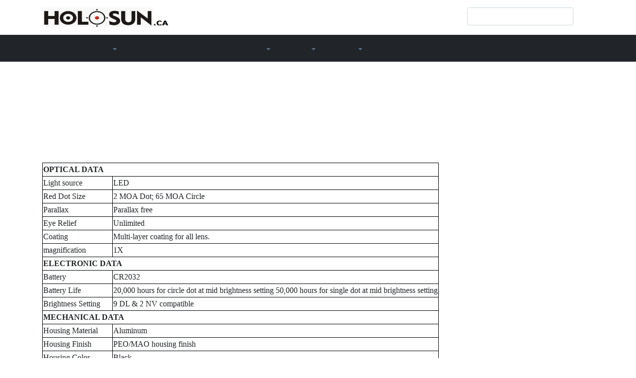

--- FILE ---
content_type: text/html; charset=utf-8
request_url: https://www.holosun.ca/en/archive/hs503c-circle-dot/specs-hs503c.html
body_size: 75383
content:
<!DOCTYPE html>
<html xmlns="http://www.w3.org/1999/xhtml" class="j5" xml:lang="en-gb" lang="en-gb" dir="ltr">

<head>
  
  <meta charset="utf-8">
	<meta name="author" content="Administrator">
	<meta name="robots" content="max-snippet:-1, max-image-preview:large, max-video-preview:-1">
	<meta name="description" content="Holosun HS503C Specifications">
	<meta name="generator" content="Joomla! - Open Source Content Management">
	<title>Holosun.ca - SPECIFICATIONS-HS503C</title>
	<link href="/images/HOLOSUN/General/favicon.ico" rel="shortcut icon" type="image/vnd.microsoft.icon">
	<link href="https://www.holosun.ca/en/search.opensearch" rel="search" title="OpenSearch Holosun.ca" type="application/opensearchdescription+xml">
<link href="/plugins/system/t4/themes/base/vendors/font-awesome5/css/all.min.css?838866" rel="stylesheet">
	<link href="/plugins/system/t4/themes/base/vendors/font-awesome/css/font-awesome.min.css?838866" rel="stylesheet">
	<link href="/plugins/system/t4/themes/base/vendors/icomoon/css/icomoon.css?838866" rel="stylesheet">
	<link href="/media/vendor/awesomplete/css/awesomplete.css?1.1.7" rel="stylesheet">
	<link href="/media/vendor/joomla-custom-elements/css/joomla-alert.min.css?0.4.1" rel="stylesheet">
	<link href="/plugins/system/gdpr/assets/css/cookieconsent.min.css?838866" rel="stylesheet">
	<link href="/plugins/system/gdpr/assets/css/jquery.fancybox.min.css?838866" rel="stylesheet">
	<link href="/media/plg_system_jcepro/site/css/content.min.css?86aa0286b6232c4a5b58f892ce080277" rel="stylesheet">
	<link href="/media/plg_engagebox_yesno/css/styles.css?838866" rel="stylesheet">
	<link href="/media/com_rstbox/css/vendor/animate.min.css?838866" rel="stylesheet">
	<link href="/media/com_rstbox/css/engagebox.css?838866" rel="stylesheet">
	<link href="https://fonts.e10f949fcaacdb195442bfb5062d59de-gdprlock/css?family=Roboto%3A" rel="stylesheet">
	<link href="/plugins/system/jasocialshare/assets/style.css" rel="stylesheet">
	<link href="/templates/t4_blank/css/template.css?e2c95a95c0eddcb83eaf79beabb38ca6" rel="stylesheet">
	<link href="/media/t4/css/35.css?a6df521da03c84079aa9c5a15606b1fc" rel="stylesheet">
	<style>div.cc-window.cc-floating{max-width:24em}@media(max-width: 639px){div.cc-window.cc-floating:not(.cc-center){max-width: none}}div.cc-window, span.cc-cookie-settings-toggler{font-size:16px}div.cc-revoke{font-size:16px}div.cc-settings-label,span.cc-cookie-settings-toggle{font-size:14px}div.cc-window.cc-banner{padding:1em 1.8em}div.cc-window.cc-floating{padding:2em 1.8em}input.cc-cookie-checkbox+span:before, input.cc-cookie-checkbox+span:after{border-radius:1px}div.cc-center,div.cc-floating,div.cc-checkbox-container,div.gdpr-fancybox-container div.fancybox-content,ul.cc-cookie-category-list li,fieldset.cc-service-list-title legend{border-radius:0px}div.cc-window a.cc-btn,span.cc-cookie-settings-toggle{border-radius:0px}</style>
	<style>.eb-1 .eb-dialog{--eb-max-width:450px;--eb-height:auto;--eb-padding:40px;--eb-background-color:rgba(255, 255, 255, 1);--eb-text-color:rgba(51, 51, 51, 1);--eb-dialog-shadow:var(--eb-shadow-1);text-align:center;--eb-border-style:none;--eb-border-color:rgba(46, 198, 100, 1);--eb-border-width:0px;--eb-overlay-enabled:1;--eb-overlay-clickable:1;--eb-bg-image-enabled:0;--eb-background-image:none;}.eb-1 .eb-close{--eb-close-button-inside:block;--eb-close-button-outside:none;--eb-close-button-icon:block;--eb-close-button-image:none;--eb-close-button-font-size:30px;--eb-close-button-color:rgba(174, 174, 174, 1);--eb-close-button-hover-color:rgba(128, 128, 128, 1);}.eb-1 .eb-dialog .eb-container{justify-content:center;min-height:100%;display:flex;flex-direction:column;}.eb-1 .eb-backdrop{--eb-overlay-background-color:rgba(0, 0, 0, 0.8);}.eb-1.eb-inst{justify-content:center;align-items:center;}@media screen and (max-width: 1024px){.eb-1 .eb-dialog{--eb-height:auto;--eb-bg-image-enabled:inherit;--eb-background-image:none;}}@media screen and (max-width: 575px){.eb-1 .eb-dialog{--eb-height:auto;--eb-bg-image-enabled:inherit;--eb-background-image:none;}}</style>
	<style>.eb-1 {
                --animation_duration: 15000ms;

            }
        </style>
	<style>.ebYN1 .eb-h3 {
    margin-bottom: 5px;
    font-size: 23px;
    font-weight: bold;
}
.ebYN1 .eb-h2 {
    font-size: 32px;
    line-height: 1.1;
    color:#0f9d58;
}</style>
<script src="/media/vendor/jquery/js/jquery.min.js?3.7.1"></script>
	<script type="application/json" class="joomla-script-options new">{"ja-share-excluded":[".mod-articlesnews-horizontal"],"joomla.jtext":{"JASOCIALSHARE_EMAIL_SUBJECT":"Hello, I'd like to share a link with you","MOD_FINDER_SEARCH_VALUE":"Search &hellip;","COM_FINDER_SEARCH_FORM_LIST_LABEL":"Search Results","JLIB_JS_AJAX_ERROR_OTHER":"An error has occurred while fetching the JSON data: HTTP %s status code.","JLIB_JS_AJAX_ERROR_PARSE":"A parse error has occurred while processing the following JSON data:<br><code style=\"color:inherit;white-space:pre-wrap;padding:0;margin:0;border:0;background:inherit;\">%s<\/code>","ERROR":"Error","MESSAGE":"Message","NOTICE":"Notice","WARNING":"Warning","JCLOSE":"Close","JOK":"OK","JOPEN":"Open"},"finder-search":{"url":"\/en\/component\/finder\/?task=suggestions.suggest&format=json&tmpl=component&Itemid=101"},"system.paths":{"root":"","rootFull":"https:\/\/www.holosun.ca\/","base":"","baseFull":"https:\/\/www.holosun.ca\/"},"csrf.token":"54ff237ce3aa5bd123cf36d58baefd49"}</script>
	<script src="/media/system/js/core.min.js?a3d8f8"></script>
	<script src="/media/legacy/js/jquery-noconflict.min.js?504da4"></script>
	<script src="/media/vendor/jquery-migrate/js/jquery-migrate.min.js?3.5.2"></script>
	<script src="/plugins/system/t4/themes/base/vendors/bootstrap/js/bootstrap.bundle.min.js?838866"></script>
	<script src="/media/vendor/awesomplete/js/awesomplete.min.js?1.1.7" defer></script>
	<script src="/media/com_finder/js/finder.min.js?755761" type="module"></script>
	<script src="/media/system/js/messages.min.js?9a4811" type="module"></script>
	<script src="/media/vendor/bootstrap/js/dropdown.min.js?5.3.8" type="module"></script>
	<script src="/media/vendor/bootstrap/js/collapse.min.js?5.3.8" type="module"></script>
	<script src="/plugins/system/gdpr/assets/js/jquery.fancybox.min.js?838866" defer></script>
	<script src="/plugins/system/gdpr/assets/js/cookieconsent.min.js?838866" defer></script>
	<script src="/plugins/system/gdpr/assets/js/init.js?838866" defer></script>
	<script src="/media/com_rstbox/js/engagebox.js?838866"></script>
	<script src="/templates/t4_blank/js/template.js"></script>
	<script src="/plugins/system/t4/themes/base/js/base.js?838866"></script>
	<script src="/plugins/system/jasocialshare/assets/jasocialshare.js"></script>
	<script src="/plugins/system/t4/themes/base/js/megamenu.js"></script>
	<script type="application/ld+json">{"@context":"https://schema.org","@graph":[{"@type":"Organization","@id":"https://www.holosun.ca/#/schema/Organization/base","name":"Holosun.ca","url":"https://www.holosun.ca/"},{"@type":"WebSite","@id":"https://www.holosun.ca/#/schema/WebSite/base","url":"https://www.holosun.ca/","name":"Holosun.ca","publisher":{"@id":"https://www.holosun.ca/#/schema/Organization/base"},"potentialAction":{"@type":"SearchAction","target":"https://www.holosun.ca/en/search.html?q={search_term_string}","query-input":"required name=search_term_string"}},{"@type":"WebPage","@id":"https://www.holosun.ca/#/schema/WebPage/base","url":"https://www.holosun.ca/en/archive/hs503c-circle-dot/specs-hs503c.html","name":"Holosun.ca - SPECIFICATIONS-HS503C","description":"Holosun HS503C Specifications","isPartOf":{"@id":"https://www.holosun.ca/#/schema/WebSite/base"},"about":{"@id":"https://www.holosun.ca/#/schema/Organization/base"},"inLanguage":"en-GB"},{"@type":"Article","@id":"https://www.holosun.ca/#/schema/com_content/article/35","name":"SPECIFICATIONS-HS503C","headline":"SPECIFICATIONS-HS503C","inLanguage":"en-GB","isPartOf":{"@id":"https://www.holosun.ca/#/schema/WebPage/base"}}]}</script>
	<script>var gdprConfigurationOptions = { complianceType: 'opt-in',
																			  cookieConsentLifetime: 365,
																			  cookieConsentSamesitePolicy: '',
																			  cookieConsentSecure: 0,
																			  disableFirstReload: 0,
																	  		  blockJoomlaSessionCookie: 1,
																			  blockExternalCookiesDomains: 1,
																			  externalAdvancedBlockingModeCustomAttribute: '',
																			  allowedCookies: '',
																			  blockCookieDefine: 1,
																			  autoAcceptOnNextPage: 0,
																			  revokable: 1,
																			  lawByCountry: 1,
																			  checkboxLawByCountry: 0,
																			  blockPrivacyPolicy: 0,
																			  cacheGeolocationCountry: 1,
																			  countryAcceptReloadTimeout: 1000,
																			  usaCCPARegions: null,
																			  countryEnableReload: 1,
																			  customHasLawCountries: [""],
																			  dismissOnScroll: 0,
																			  dismissOnTimeout: 0,
																			  containerSelector: 'body',
																			  hideOnMobileDevices: 0,
																			  autoFloatingOnMobile: 0,
																			  autoFloatingOnMobileThreshold: 1024,
																			  autoRedirectOnDecline: 0,
																			  autoRedirectOnDeclineLink: '',
																			  showReloadMsg: 0,
																			  showReloadMsgText: 'Applying preferences and reloading the page...',
																			  defaultClosedToolbar: 0,
																			  toolbarLayout: 'basic-close',
																			  toolbarTheme: 'block',
																			  toolbarButtonsTheme: 'decline_first',
																			  revocableToolbarTheme: 'basic',
																			  toolbarPosition: 'top-right',
																			  toolbarCenterTheme: 'compact',
																			  revokePosition: 'revoke-top',
																			  toolbarPositionmentType: 1,
																			  positionCenterSimpleBackdrop: 0,
																			  positionCenterBlurEffect: 1,
																			  preventPageScrolling: 0,
																			  popupEffect: 'fade',
																			  popupBackground: '#000000',
																			  popupText: '#ffffff',
																			  popupLink: '#ffffff',
																			  buttonBackground: '#ffffff',
																			  buttonBorder: '#ffffff',
																			  buttonText: '#000000',
																			  highlightOpacity: '100',
																			  highlightBackground: '#333333',
																			  highlightBorder: '#ffffff',
																			  highlightText: '#ffffff',
																			  highlightDismissBackground: '#333333',
																		  	  highlightDismissBorder: '#ffffff',
																		 	  highlightDismissText: '#ffffff',
																			  autocenterRevokableButton: 0,
																			  hideRevokableButton: 0,
																			  hideRevokableButtonOnscroll: 0,
																			  customRevokableButton: 0,
																			  customRevokableButtonAction: 0,
																			  headerText: 'Cookies used on the website',
																			  messageText: 'This website uses cookies to ensure you get the best experience possible.',
																			  denyMessageEnabled: 0, 
																			  denyMessage: 'You have declined cookies.&nbsp; Thank you for using our site.',
																			  placeholderBlockedResources: 0, 
																			  placeholderBlockedResourcesAction: '',
																	  		  placeholderBlockedResourcesText: 'You must accept cookies and reload the page to view this content',
																			  placeholderIndividualBlockedResourcesText: 'You must accept cookies from {domain} and reload the page to view this content',
																			  placeholderIndividualBlockedResourcesAction: 0,
																			  placeholderOnpageUnlock: 0,
																			  scriptsOnpageUnlock: 0,
																			  autoDetectYoutubePoster: 0,
																			  autoDetectYoutubePosterApikey: 'AIzaSyAV_WIyYrUkFV1H8OKFYG8wIK8wVH9c82U',
																			  dismissText: 'Got it!',
																			  allowText: 'Allow cookies',
																			  denyText: 'Decline',
																			  cookiePolicyLinkText: 'Cookie policy',
																			  cookiePolicyLink: 'https://holosun.ca/privacy.html',
																			  cookiePolicyRevocableTabText: 'Cookie policy',
																			  privacyPolicyLinkText: 'Privacy policy',
																			  privacyPolicyLink: 'https://holosun.ca/privacy.html',
																			  googleCMPTemplate: 0,
																			  enableGdprBulkConsent: 0,
																			  enableCustomScriptExecGeneric: 0,
																			  customScriptExecGeneric: '',
																			  categoriesCheckboxTemplate: 'cc-checkboxes-light',
																			  toggleCookieSettings: 0,
																			  toggleCookieSettingsLinkedView: 0,
																			  toggleCookieSettingsButtonsArea: 0,
 																			  toggleCookieSettingsLinkedViewSefLink: '/en/component/gdpr/',
																	  		  toggleCookieSettingsText: '<span class="cc-cookie-settings-toggle">Settings <span class="cc-cookie-settings-toggler">&#x25EE</span></span>',
																			  toggleCookieSettingsButtonBackground: '#333333',
																			  toggleCookieSettingsButtonBorder: '#FFFFFF',
																			  toggleCookieSettingsButtonText: '#FFFFFF',
																			  showLinks: 1,
																			  blankLinks: '_blank',
																			  autoOpenPrivacyPolicy: 0,
																			  openAlwaysDeclined: 1,
																			  cookieSettingsLabel: 'Cookie settings:',
															  				  cookieSettingsDesc: 'Choose which kind of cookies you want to disable by clicking on the checkboxes. Click on a category name for more informations about used cookies.',
																			  cookieCategory1Enable: 1,
																			  cookieCategory1Name: 'Necessary',
																			  cookieCategory1Locked: 0,
																			  cookieCategory2Enable: 0,
																			  cookieCategory2Name: 'Preferences',
																			  cookieCategory2Locked: 0,
																			  cookieCategory3Enable: 0,
																			  cookieCategory3Name: 'Statistics',
																			  cookieCategory3Locked: 0,
																			  cookieCategory4Enable: 0,
																			  cookieCategory4Name: 'Marketing',
																			  cookieCategory4Locked: 0,
																			  cookieCategoriesDescriptions: {},
																			  alwaysReloadAfterCategoriesChange: 0,
																			  preserveLockedCategories: 0,
																			  declineButtonBehavior: 'hard',
																			  blockCheckedCategoriesByDefault: 0,
																			  reloadOnfirstDeclineall: 0,
																			  trackExistingCheckboxSelectors: '',
															  		  		  trackExistingCheckboxConsentLogsFormfields: 'name,email,subject,message',
																			  allowallShowbutton: 0,
																			  allowallText: 'Allow all cookies',
																			  allowallButtonBackground: '#FFFFFF',
																			  allowallButtonBorder: '#FFFFFF',
																			  allowallButtonText: '#000000',
																			  allowallButtonTimingAjax: 'fast',
																			  includeAcceptButton: 0,
																			  includeDenyButton: 0,
																			  trackConsentDate: 0,
																			  execCustomScriptsOnce: 1,
																			  optoutIndividualResources: 0,
																			  blockIndividualResourcesServerside: 0,
																			  disableSwitchersOptoutCategory: 0,
																			  autoAcceptCategories: 0,
																			  allowallIndividualResources: 1,
																			  blockLocalStorage: 0,
																			  blockSessionStorage: 0,
																			  externalAdvancedBlockingModeTags: 'iframe,script,img,source,link',
																			  enableCustomScriptExecCategory1: 0,
																			  customScriptExecCategory1: '',
																			  enableCustomScriptExecCategory2: 0,
																			  customScriptExecCategory2: '',
																			  enableCustomScriptExecCategory3: 0,
																			  customScriptExecCategory3: '',
																			  enableCustomScriptExecCategory4: 0,
																			  customScriptExecCategory4: '',
																			  enableCustomDeclineScriptExecCategory1: 0,
																			  customScriptDeclineExecCategory1: '',
																			  enableCustomDeclineScriptExecCategory2: 0,
																			  customScriptDeclineExecCategory2: '',
																			  enableCustomDeclineScriptExecCategory3: 0,
																			  customScriptDeclineExecCategory3: '',
																			  enableCustomDeclineScriptExecCategory4: 0,
																			  customScriptDeclineExecCategory4: '',
																			  enableCMPPreferences: 0,
																			  enableGTMEventsPreferences: 0,
																			  enableCMPStatistics: 0,
																			  enableGTMEventsStatistics: 0,
																			  enableCMPAds: 0,
																			  enableUETAds: 0,
																			  enableGTMEventsAds: 0,
																			  debugMode: 0
																		};var gdpr_ajax_livesite='https://www.holosun.ca/';var gdpr_enable_log_cookie_consent=1;</script>
	<script>var gdprUseCookieCategories=1;var gdpr_ajaxendpoint_cookie_category_desc='https://www.holosun.ca/index.php?option=com_gdpr&task=user.getCookieCategoryDescription&format=raw&lang=en';</script>
	<script>var gdprCookieCategoryDisabled3=1;</script>
	<script>var gdprCookieCategoryDisabled4=1;</script>
	<script>var gdprJSessCook='bb4e78fe1a331aec2349b18430434499';var gdprJSessVal='u0khs7rkko4ngk1u2m4cuksns6';var gdprJAdminSessCook='3ae9bbc3cbeec154714b9717b08f37c0';var gdprPropagateCategoriesSession=1;var gdprAlwaysPropagateCategoriesSession=1;var gdprAlwaysCheckCategoriesSession=0;</script>
	<script>var gdprFancyboxWidth=700;var gdprFancyboxHeight=800;var gdprCloseText='Close';</script>
	<script>
            <!-- EngageBox #1 Actions Start -->
            !(function() { 
                if (!EngageBox) {
                    return;
                }

                EngageBox.onReady(function() {
                    var me = EngageBox.getInstance(1);

                    if (!me) {
                        return;
                    }

                    me.on("open", function() {
                        const audio = new Audio("https://www.holosun.ca/media/com_rstbox/sound/earth.mp3");
                        audio.pause();
                        audio.currentTime = 0;
                        audio.play();
                    });
                });
            })();
            <!-- EngageBox #1 Actions End -->
        </script>
	<!-- Start: Google Structured Data -->
			
<script type="application/ld+json" data-type="gsd">
{
    "@context": "https://schema.org",
    "@type": "BreadcrumbList",
    "itemListElement": [
        {
            "@type": "ListItem",
            "position": 1,
            "name": "holosun.ca",
            "item": "https://www.holosun.ca/en"
        },
        {
            "@type": "ListItem",
            "position": 2,
            "name": "Archive",
            "item": "https://www.holosun.ca/en/archive.html"
        },
        {
            "@type": "ListItem",
            "position": 3,
            "name": "HS503C - CIRCLE DOT",
            "item": "https://www.holosun.ca/en/archive/hs503c-circle-dot.html"
        },
        {
            "@type": "ListItem",
            "position": 4,
            "name": "SPECS HS503C",
            "item": "https://www.holosun.ca/en/archive/hs503c-circle-dot/specs-hs503c.html"
        }
    ]
}
</script>
			<!-- End: Google Structured Data -->


  <meta name="viewport"  content="width=device-width, initial-scale=1, maximum-scale=1, user-scalable=yes"/>
  <style>
    @-webkit-viewport   { width: device-width; }
    @-moz-viewport      { width: device-width; }
    @-ms-viewport       { width: device-width; }
    @-o-viewport        { width: device-width; }
    @viewport           { width: device-width; }
  </style>
  <meta name="HandheldFriendly" content="true"/>
  <meta name="apple-mobile-web-app-capable" content="YES"/>
  <!-- //META FOR IOS & HANDHELD -->
  
</head>

<body class="site-holosun navigation-default theme-default layout-holosunmain2 nav-breakpoint-lg com_content view-article item-151" data-jver="5">
  
  
  <div class="t4-wrapper">
    <div class="t4-content">
      <div class="t4-content-inner">
        
<div id="t4-header" class="t4-section  t4-header">
<div class="t4-section-inner container"><div class="t4-row row">
<div class="t4-col header-1 col-sm col-md-9">
<!-- HEADER BLOCK -->
<header class="header-block header-block-1">
  <div class="header-wrap">
    <div class="navbar-brand logo-image logo-control">
    <a href="https://www.holosun.ca/" title="Holosun Canada">
            <img class="logo-img-sm d-block d-sm-none" src="/images/HOLOSUN/General/s5_logo.png" alt="Holosun Canada" />
      	
          <img class="logo-img d-none d-sm-block" width="378" height="74" src="/images/HOLOSUN/General/holosun-ca-logo.jpg" alt="Holosun Canada" />
    
    </a>
  </div>


    <div class="header-r">
      
    </div>
  </div>
</header>
<!-- // HEADER BLOCK -->
</div>
<div class="t4-col topbar-r col-sm">
<div class="t4-module module " id="Mod219"><div class="module-inner"><div class="module-ct">
<form class="mod-finder js-finder-searchform form-search" action="/en/search.html" method="get" role="search">
    <label for="mod-finder-searchword219" class="visually-hidden finder">Search</label><input type="text" name="q" id="mod-finder-searchword219" class="js-finder-search-query form-control" value="" placeholder="Search &hellip;">
            </form>
</div></div></div>
</div>
</div></div>
</div>

<div id="t4-mainnav" class="t4-section  t4-mainnav  border-top border-bottom  t4-palette-dark">
<div class="t4-section-inner container"><div class="t4-navbar">
  
<nav class="navbar navbar-expand-lg">
<button class="navbar-toggler" type="button" data-toggle="collapse" data-target="#t4-megamenu-mainmenu" aria-controls="t4-megamenu-mainmenu" aria-expanded="false" aria-label="Toggle navigation" style="display: none;">
    <i class="fa fa-bars toggle-bars"></i>
</button>
	<div id="t4-megamenu-mainmenu" class="t4-megamenu collapse navbar-collapse slide animate" data-duration="400">

<ul class="nav navbar-nav level0"  itemscope="itemscope" itemtype="http://www.schema.org/SiteNavigationElement">
<li class="nav-item default" data-id="101" data-level="1"><a href="/en/" itemprop="url" class="nav-link"><span itemprop="name"><span class="menu-item-title">Home</span></span></a></li><li class="nav-item dropdown parent" data-id="113" data-level="1"><a href="/en/products.html" itemprop="url" class="nav-link dropdown-toggle" role="button" aria-haspopup="true" aria-expanded="false" data-toggle=""><span itemprop="name"><span class="menu-item-title">PRODUCTS</span></span><i class="item-caret"></i></a><div class="dropdown-menu level1" data-bs-popper="static"><div class="dropdown-menu-inner"><ul><li class="nav-item dropdown dropright dropend parent" data-id="551" data-level="2"><a href="/en/products/digital-reflex-sights.html" itemprop="url" class="dropdown-item dropdown-toggle" role="button" aria-haspopup="true" aria-expanded="false" data-toggle=""><span itemprop="name"><span class="menu-item-title">DIGITAL REFLEX SIGHTS</span></span><i class="item-caret"></i></a><div class="dropdown-menu level2" data-bs-popper="static"><div class="dropdown-menu-inner"><ul><li class="nav-item" data-id="552" data-level="3"><a href="/en/products/digital-reflex-sights/drs-th.html" itemprop="url" class="dropdown-item"><span itemprop="name"><span class="menu-item-title">DRS-TH</span></span></a></li><li class="nav-item" data-id="553" data-level="3"><a href="/en/products/digital-reflex-sights/drs-nv.html" itemprop="url" class="dropdown-item"><span itemprop="name"><span class="menu-item-title">DRS-NV</span></span></a></li></ul></div></div></li><li class="nav-item dropdown dropright dropend parent" data-id="565" data-level="2"><a href="/en/products/pistol-sights.html" itemprop="url" class="dropdown-item dropdown-toggle" role="button" aria-haspopup="true" aria-expanded="false" data-toggle=""><span itemprop="name"><span class="menu-item-title">PISTOL SIGHTS</span></span><i class="item-caret"></i></a><div class="dropdown-menu level2" data-bs-popper="static"><div class="dropdown-menu-inner"><ul><li class="nav-item dropdown dropright dropend parent" data-id="566" data-level="3"><a href="/en/products/pistol-sights/eps.html" itemprop="url" class="dropdown-item dropdown-toggle" role="button" aria-haspopup="true" aria-expanded="false" data-toggle=""><span itemprop="name"><span class="menu-item-title">EPS</span></span><i class="item-caret"></i></a><div class="dropdown-menu level3" data-bs-popper="static"><div class="dropdown-menu-inner"><ul><li class="nav-item" data-id="583" data-level="4"><a href="/en/products/pistol-sights/eps/eps-rd-2.html" itemprop="url" class="dropdown-item"><span itemprop="name"><span class="menu-item-title">EPS-RD-2</span></span></a></li><li class="nav-item" data-id="582" data-level="4"><a href="/en/products/pistol-sights/eps/eps-rd-6.html" itemprop="url" class="dropdown-item"><span itemprop="name"><span class="menu-item-title">EPS-RD-6</span></span></a></li><li class="nav-item" data-id="568" data-level="4"><a href="/en/products/pistol-sights/eps/eps-rd-mrs.html" itemprop="url" class="dropdown-item"><span itemprop="name"><span class="menu-item-title">EPS-RD-MRS</span></span></a></li><li class="nav-item" data-id="567" data-level="4"><a href="/en/products/pistol-sights/eps/eps-gr-mrs.html" itemprop="url" class="dropdown-item"><span itemprop="name"><span class="menu-item-title">EPS-GR-MRS</span></span></a></li><li class="nav-item" data-id="584" data-level="4"><a href="/en/products/pistol-sights/eps/eps-carry-rd-2.html" itemprop="url" class="dropdown-item"><span itemprop="name"><span class="menu-item-title">EPS-CARRY-RD-2</span></span></a></li><li class="nav-item" data-id="580" data-level="4"><a href="/en/products/pistol-sights/eps/eps-carry-rd-mrs.html" itemprop="url" class="dropdown-item"><span itemprop="name"><span class="menu-item-title">EPS-CARRY-RD-MRS</span></span></a></li><li class="nav-item" data-id="581" data-level="4"><a href="/en/products/pistol-sights/eps/eps-carry-gr-mrs.html" itemprop="url" class="dropdown-item"><span itemprop="name"><span class="menu-item-title">EPS-CARRY-GR-MRS</span></span></a></li></ul></div></div></li><li class="nav-item dropdown dropright dropend parent" data-id="560" data-level="3"><a href="/en/products/pistol-sights/scs-landing.html" itemprop="url" class="dropdown-item dropdown-toggle" role="button" aria-haspopup="true" aria-expanded="false" data-toggle=""><span itemprop="name"><span class="menu-item-title">SCS</span></span><i class="item-caret"></i></a><div class="dropdown-menu level3" data-bs-popper="static"><div class="dropdown-menu-inner"><ul><li class="nav-item" data-id="585" data-level="4"><a href="/en/products/pistol-sights/scs-landing/scs-mos-gr.html" itemprop="url" class="dropdown-item"><span itemprop="name"><span class="menu-item-title">SCS-MOS-GR</span></span></a></li><li class="nav-item" data-id="586" data-level="4"><a href="/en/products/pistol-sights/scs-landing/scs-pdp-gr.html" itemprop="url" class="dropdown-item"><span itemprop="name"><span class="menu-item-title">SCS-PDP-GR</span></span></a></li><li class="nav-item" data-id="587" data-level="4"><a href="/en/products/pistol-sights/scs-landing/scs-mp2-gr.html" itemprop="url" class="dropdown-item"><span itemprop="name"><span class="menu-item-title">SCS-MP2-GR</span></span></a></li><li class="nav-item" data-id="588" data-level="4"><a href="/en/products/pistol-sights/scs-landing/scs-vp2-gr.html" itemprop="url" class="dropdown-item"><span itemprop="name"><span class="menu-item-title">SCS-VP2-GR</span></span></a></li><li class="nav-item" data-id="589" data-level="4"><a href="/en/products/pistol-sights/scs-landing/scs-p10-gr.html" itemprop="url" class="dropdown-item"><span itemprop="name"><span class="menu-item-title">SCS-P10-GR</span></span></a></li><li class="nav-item" data-id="590" data-level="4"><a href="/en/products/pistol-sights/scs-landing/scs-320-gr.html" itemprop="url" class="dropdown-item"><span itemprop="name"><span class="menu-item-title">SCS-320-GR</span></span></a></li><li class="nav-item" data-id="591" data-level="4"><a href="/en/products/pistol-sights/scs-landing/scs-carry-gr.html" itemprop="url" class="dropdown-item"><span itemprop="name"><span class="menu-item-title">SCS-CARRY-GR</span></span></a></li></ul></div></div></li><li class="nav-item dropdown dropright dropend parent" data-id="330" data-level="3"><a href="/en/products/pistol-sights/509.html" itemprop="url" class="dropdown-item dropdown-toggle" role="button" aria-haspopup="true" aria-expanded="false" data-toggle=""><span itemprop="name"><span class="menu-item-title">509</span></span><i class="item-caret"></i></a><div class="dropdown-menu level3" data-bs-popper="static"><div class="dropdown-menu-inner"><ul><li class="nav-item" data-id="334" data-level="4"><a href="/en/products/pistol-sights/509/he509t-rd.html" itemprop="url" class="dropdown-item"><span itemprop="name"><span class="menu-item-title">HE509T-RD-X2</span></span></a></li><li class="nav-item" data-id="594" data-level="4"><a href="/en/products/pistol-sights/509/he509t-gr-x2.html" itemprop="url" class="dropdown-item"><span itemprop="name"><span class="menu-item-title">HE509T-GR-X2</span></span></a></li></ul></div></div></li><li class="nav-item dropdown dropright dropend parent" data-id="331" data-level="3"><a href="/en/products/pistol-sights/508.html" itemprop="url" class="dropdown-item dropdown-toggle" role="button" aria-haspopup="true" aria-expanded="false" data-toggle=""><span itemprop="name"><span class="menu-item-title">508</span></span><i class="item-caret"></i></a><div class="dropdown-menu level3" data-bs-popper="static"><div class="dropdown-menu-inner"><ul><li class="nav-item" data-id="332" data-level="4"><a href="/en/products/pistol-sights/508/he508t-rd-x2.html" itemprop="url" class="dropdown-item"><span itemprop="name"><span class="menu-item-title">HE508T-RD X2</span></span></a></li><li class="nav-item" data-id="333" data-level="4"><a href="/en/products/pistol-sights/508/he508t-gr-x2.html" itemprop="url" class="dropdown-item"><span itemprop="name"><span class="menu-item-title">HE508T-GR X2</span></span></a></li></ul></div></div></li><li class="nav-item dropdown dropright dropend parent" data-id="335" data-level="3"><a href="/en/products/pistol-sights/507.html" itemprop="url" class="dropdown-item dropdown-toggle" role="button" aria-haspopup="true" aria-expanded="false" data-toggle=""><span itemprop="name"><span class="menu-item-title">507</span></span><i class="item-caret"></i></a><div class="dropdown-menu level3" data-bs-popper="static"><div class="dropdown-menu-inner"><ul><li class="nav-item" data-id="339" data-level="4"><a href="/en/products/pistol-sights/507/hs507c-rd-x2.html" itemprop="url" class="dropdown-item"><span itemprop="name"><span class="menu-item-title">HS507C-RD X2</span></span></a></li><li class="nav-item" data-id="340" data-level="4"><a href="/en/products/pistol-sights/507/he507c-gr-x2.html" itemprop="url" class="dropdown-item"><span itemprop="name"><span class="menu-item-title">HE507C-GR X2</span></span></a></li><li class="nav-item" data-id="341" data-level="4"><a href="/en/products/pistol-sights/507/hs507k-x2.html" itemprop="url" class="dropdown-item"><span itemprop="name"><span class="menu-item-title">HS507K X2</span></span></a></li><li class="nav-item" data-id="595" data-level="4"><a href="/en/products/pistol-sights/507/hs507comp.html" itemprop="url" class="dropdown-item"><span itemprop="name"><span class="menu-item-title">HS507COMP</span></span></a></li><li class="nav-item" data-id="596" data-level="4"><a href="/en/products/pistol-sights/507/he507comp-gr.html" itemprop="url" class="dropdown-item"><span itemprop="name"><span class="menu-item-title">HE507COMP-GR</span></span></a></li><li class="nav-item" data-id="598" data-level="4"><a href="/en/products/pistol-sights/507/he507k-gr-x2.html" itemprop="url" class="dropdown-item"><span itemprop="name"><span class="menu-item-title">HE507K-GR-X2</span></span></a></li></ul></div></div></li><li class="nav-item dropdown dropright dropend parent" data-id="336" data-level="3"><a href="/en/products/pistol-sights/407.html" itemprop="url" class="dropdown-item dropdown-toggle" role="button" aria-haspopup="true" aria-expanded="false" data-toggle=""><span itemprop="name"><span class="menu-item-title">407</span></span><i class="item-caret"></i></a><div class="dropdown-menu level3" data-bs-popper="static"><div class="dropdown-menu-inner"><ul><li class="nav-item" data-id="600" data-level="4"><a href="/en/products/pistol-sights/407/hs407c-x2.html" itemprop="url" class="dropdown-item"><span itemprop="name"><span class="menu-item-title">HS407C-X2</span></span></a></li><li class="nav-item" data-id="342" data-level="4"><a href="/en/products/pistol-sights/407/hs407co-x2.html" itemprop="url" class="dropdown-item"><span itemprop="name"><span class="menu-item-title">HS407CO X2</span></span></a></li><li class="nav-item" data-id="343" data-level="4"><a href="/en/products/pistol-sights/407/hs407k-x2.html" itemprop="url" class="dropdown-item"><span itemprop="name"><span class="menu-item-title">HS407K X2</span></span></a></li><li class="nav-item" data-id="597" data-level="4"><a href="/en/products/pistol-sights/407/he407k-gr-x2.html" itemprop="url" class="dropdown-item"><span itemprop="name"><span class="menu-item-title">HE407K-GR-X2</span></span></a></li></ul></div></div></li></ul></div></div></li><li class="nav-item dropdown dropright dropend parent" data-id="563" data-level="2"><a href="/en/products/rifle-sights.html" itemprop="url" class="dropdown-item dropdown-toggle" role="button" aria-haspopup="true" aria-expanded="false" data-toggle=""><span itemprop="name"><span class="menu-item-title">RIFLE SIGHTS</span></span><i class="item-caret"></i></a><div class="dropdown-menu level2" data-bs-popper="static"><div class="dropdown-menu-inner"><ul><li class="nav-item dropdown dropright dropend parent" data-id="410" data-level="3"><a href="/en/products/rifle-sights/aems.html" itemprop="url" class="dropdown-item dropdown-toggle" role="button" aria-haspopup="true" aria-expanded="false" data-toggle=""><span itemprop="name"><span class="menu-item-title">AEMS</span></span><i class="item-caret"></i></a><div class="dropdown-menu level3" data-bs-popper="static"><div class="dropdown-menu-inner"><ul><li class="nav-item" data-id="554" data-level="4"><a href="/en/products/rifle-sights/aems/aems-pro-x2-rd.html" itemprop="url" class="dropdown-item"><span itemprop="name"><span class="menu-item-title">AEMS-PRO-X2-RD</span></span></a></li><li class="nav-item" data-id="555" data-level="4"><a href="/en/products/rifle-sights/aems/aems-pro-x2-gr.html" itemprop="url" class="dropdown-item"><span itemprop="name"><span class="menu-item-title">AEMS-PRO-X2-GR</span></span></a></li><li class="nav-item" data-id="556" data-level="4"><a href="/en/products/rifle-sights/aems/aems-core-x2-gr.html" itemprop="url" class="dropdown-item"><span itemprop="name"><span class="menu-item-title">AEMS-CORE-X2-GR</span></span></a></li><li class="nav-item" data-id="557" data-level="4"><a href="/en/products/rifle-sights/aems/aems-core-x2-rd.html" itemprop="url" class="dropdown-item"><span itemprop="name"><span class="menu-item-title">AEMS-CORE-X2-RD</span></span></a></li><li class="nav-item" data-id="558" data-level="4"><a href="/en/products/rifle-sights/aems/ronin-aems-max-rd.html" itemprop="url" class="dropdown-item"><span itemprop="name"><span class="menu-item-title">RONIN-AEMS-MAX-RD</span></span></a></li></ul></div></div></li><li class="nav-item dropdown dropright dropend parent" data-id="603" data-level="3"><a href="/en/products/rifle-sights/aro.html" itemprop="url" class="dropdown-item dropdown-toggle" role="button" aria-haspopup="true" aria-expanded="false" data-toggle=""><span itemprop="name"><span class="menu-item-title">ARO</span></span><i class="item-caret"></i></a><div class="dropdown-menu level3" data-bs-popper="static"><div class="dropdown-menu-inner"><ul><li class="nav-item" data-id="604" data-level="4"><a href="/en/products/rifle-sights/aro/aro-rd2.html" itemprop="url" class="dropdown-item"><span itemprop="name"><span class="menu-item-title">ARO-RD2</span></span></a></li><li class="nav-item" data-id="605" data-level="4"><a href="/en/products/rifle-sights/aro/aro-gd2.html" itemprop="url" class="dropdown-item"><span itemprop="name"><span class="menu-item-title">ARO-GD2</span></span></a></li><li class="nav-item" data-id="606" data-level="4"><a href="/en/products/rifle-sights/aro/aro-mrs-rd.html" itemprop="url" class="dropdown-item"><span itemprop="name"><span class="menu-item-title">ARO-MRS-RD</span></span></a></li><li class="nav-item" data-id="607" data-level="4"><a href="/en/products/rifle-sights/aro/aro-mrs-gr.html" itemprop="url" class="dropdown-item"><span itemprop="name"><span class="menu-item-title">ARO-MRS-GR</span></span></a></li></ul></div></div></li><li class="nav-item dropdown dropright dropend parent" data-id="561" data-level="3"><a href="/en/products/rifle-sights/scrs-landing.html" itemprop="url" class="dropdown-item dropdown-toggle" role="button" aria-haspopup="true" aria-expanded="false" data-toggle=""><span itemprop="name"><span class="menu-item-title">SCRS</span></span><i class="item-caret"></i></a><div class="dropdown-menu level3" data-bs-popper="static"><div class="dropdown-menu-inner"><ul><li class="nav-item" data-id="562" data-level="4"><a href="/en/products/rifle-sights/scrs-landing/scrs-gr-mrs.html" itemprop="url" class="dropdown-item"><span itemprop="name"><span class="menu-item-title">SCRS-GR-MRS</span></span></a></li><li class="nav-item" data-id="564" data-level="4"><a href="/en/products/rifle-sights/scrs-landing/scrs-rd-mrs.html" itemprop="url" class="dropdown-item"><span itemprop="name"><span class="menu-item-title">SCRS-RD-MRS</span></span></a></li></ul></div></div></li><li class="nav-item dropdown dropright dropend parent" data-id="345" data-level="3"><a href="/en/products/rifle-sights/403.html" itemprop="url" class="dropdown-item dropdown-toggle" role="button" aria-haspopup="true" aria-expanded="false" data-toggle=""><span itemprop="name"><span class="menu-item-title">403</span></span><i class="item-caret"></i></a><div class="dropdown-menu level3" data-bs-popper="static"><div class="dropdown-menu-inner"><ul><li class="nav-item" data-id="351" data-level="4"><a href="/en/products/rifle-sights/403/hs403r.html" itemprop="url" class="dropdown-item"><span itemprop="name"><span class="menu-item-title">HS403R</span></span></a></li><li class="nav-item" data-id="353" data-level="4"><a href="/en/products/rifle-sights/403/he403r-gd.html" itemprop="url" class="dropdown-item"><span itemprop="name"><span class="menu-item-title">HE403R-GD</span></span></a></li></ul></div></div></li><li class="nav-item dropdown dropright dropend parent" data-id="346" data-level="3"><a href="/en/products/rifle-sights/503.html" itemprop="url" class="dropdown-item dropdown-toggle" role="button" aria-haspopup="true" aria-expanded="false" data-toggle=""><span itemprop="name"><span class="menu-item-title">503</span></span><i class="item-caret"></i></a><div class="dropdown-menu level3" data-bs-popper="static"><div class="dropdown-menu-inner"><ul><li class="nav-item" data-id="354" data-level="4"><a href="/en/products/rifle-sights/503/hs503cu.html" itemprop="url" class="dropdown-item"><span itemprop="name"><span class="menu-item-title">HS503CU</span></span></a></li></ul></div></div></li><li class="nav-item dropdown dropright dropend parent" data-id="338" data-level="3"><a href="/en/products/rifle-sights/510.html" itemprop="url" class="dropdown-item dropdown-toggle" role="button" aria-haspopup="true" aria-expanded="false" data-toggle=""><span itemprop="name"><span class="menu-item-title">510</span></span><i class="item-caret"></i></a><div class="dropdown-menu level3" data-bs-popper="static"><div class="dropdown-menu-inner"><ul><li class="nav-item" data-id="183" data-level="4"><a href="/en/products/rifle-sights/510/hs510-open-reflex.html" itemprop="url" class="dropdown-item"><span itemprop="name"><span class="menu-item-title">HS510C</span></span></a></li><li class="nav-item" data-id="344" data-level="4"><a href="/en/products/rifle-sights/510/he510c-gr.html" itemprop="url" class="dropdown-item"><span itemprop="name"><span class="menu-item-title">HE510C-GR</span></span></a></li><li class="nav-item" data-id="592" data-level="4"><a href="/en/products/rifle-sights/510/hs510c-fde.html" itemprop="url" class="dropdown-item"><span itemprop="name"><span class="menu-item-title">HS510C-FDE</span></span></a></li><li class="nav-item" data-id="593" data-level="4"><a href="/en/products/rifle-sights/510/he510c-gr-fde.html" itemprop="url" class="dropdown-item"><span itemprop="name"><span class="menu-item-title">HE510C-GR-FDE</span></span></a></li></ul></div></div></li><li class="nav-item dropdown dropright dropend parent" data-id="337" data-level="3"><a href="/en/products/rifle-sights/512.html" itemprop="url" class="dropdown-item dropdown-toggle" role="button" aria-haspopup="true" aria-expanded="false" data-toggle=""><span itemprop="name"><span class="menu-item-title">512</span></span><i class="item-caret"></i></a><div class="dropdown-menu level3" data-bs-popper="static"><div class="dropdown-menu-inner"><ul><li class="nav-item" data-id="256" data-level="4"><a href="/en/products/rifle-sights/512/hs512c-enclosed.html" itemprop="url" class="dropdown-item"><span itemprop="name"><span class="menu-item-title">HS512C</span></span></a></li></ul></div></div></li><li class="nav-item dropdown dropright dropend parent" data-id="347" data-level="3"><a href="/en/products/rifle-sights/515.html" itemprop="url" class="dropdown-item dropdown-toggle" role="button" aria-haspopup="true" aria-expanded="false" data-toggle=""><span itemprop="name"><span class="menu-item-title">515</span></span><i class="item-caret"></i></a><div class="dropdown-menu level3" data-bs-popper="static"><div class="dropdown-menu-inner"><ul><li class="nav-item" data-id="356" data-level="4"><a href="/en/products/rifle-sights/515/hs515gm.html" itemprop="url" class="dropdown-item"><span itemprop="name"><span class="menu-item-title">HS515GM</span></span></a></li><li class="nav-item" data-id="608" data-level="4"><a href="/en/products/rifle-sights/515/hs515cm.html" itemprop="url" class="dropdown-item"><span itemprop="name"><span class="menu-item-title">HS515CM</span></span></a></li><li class="nav-item" data-id="609" data-level="4"><a href="/en/products/rifle-sights/515/he515ct-gr.html" itemprop="url" class="dropdown-item"><span itemprop="name"><span class="menu-item-title">HE515CT-GR</span></span></a></li></ul></div></div></li><li class="nav-item dropdown dropright dropend parent" data-id="348" data-level="3"><a href="/en/products/rifle-sights/530.html" itemprop="url" class="dropdown-item dropdown-toggle" role="button" aria-haspopup="true" aria-expanded="false" data-toggle=""><span itemprop="name"><span class="menu-item-title">530</span></span><i class="item-caret"></i></a><div class="dropdown-menu level3" data-bs-popper="static"><div class="dropdown-menu-inner"><ul><li class="nav-item" data-id="357" data-level="4"><a href="/en/products/rifle-sights/530/he530c-gr.html" itemprop="url" class="dropdown-item"><span itemprop="name"><span class="menu-item-title">HE530C-GR</span></span></a></li></ul></div></div></li><li class="nav-item" data-id="610" data-level="3"><a href="/en/products/rifle-sights/he515gt-gr.html" itemprop="url" class="dropdown-item"><span itemprop="name"><span class="menu-item-title">HE515GT-GR</span></span></a></li></ul></div></div></li><li class="nav-item dropdown dropright dropend parent" data-id="361" data-level="2"><a href="/en/products/lasers-illuminators.html" itemprop="url" class="dropdown-item dropdown-toggle" role="button" aria-haspopup="true" aria-expanded="false" data-toggle=""><span itemprop="name"><span class="menu-item-title">LASERS &amp; ILLUMINATORS</span></span><i class="item-caret"></i></a><div class="dropdown-menu level2" data-bs-popper="static"><div class="dropdown-menu-inner"><ul><li class="nav-item dropdown dropright dropend parent" data-id="362" data-level="3"><a href="/en/products/lasers-illuminators/111.html" itemprop="url" class="dropdown-item dropdown-toggle" role="button" aria-haspopup="true" aria-expanded="false" data-toggle=""><span itemprop="name"><span class="menu-item-title">111</span></span><i class="item-caret"></i></a><div class="dropdown-menu level3" data-bs-popper="static"><div class="dropdown-menu-inner"><ul><li class="nav-item" data-id="367" data-level="4"><a href="/en/products/lasers-illuminators/111/ls111g.html" itemprop="url" class="dropdown-item"><span itemprop="name"><span class="menu-item-title">LS111G</span></span></a></li><li class="nav-item" data-id="368" data-level="4"><a href="/en/products/lasers-illuminators/111/ls111r.html" itemprop="url" class="dropdown-item"><span itemprop="name"><span class="menu-item-title">LS111R</span></span></a></li><li class="nav-item" data-id="369" data-level="4"><a href="/en/products/lasers-illuminators/111/ls111ir.html" itemprop="url" class="dropdown-item"><span itemprop="name"><span class="menu-item-title">LS111IR</span></span></a></li></ul></div></div></li><li class="nav-item" data-id="363" data-level="3"><a href="/en/products/lasers-illuminators/117.html" itemprop="url" class="dropdown-item"><span itemprop="name"><span class="menu-item-title">117</span></span></a></li><li class="nav-item" data-id="364" data-level="3"><a href="/en/products/lasers-illuminators/221.html" itemprop="url" class="dropdown-item"><span itemprop="name"><span class="menu-item-title">221</span></span></a></li><li class="nav-item dropdown dropright dropend parent" data-id="365" data-level="3"><a href="/en/products/lasers-illuminators/321.html" itemprop="url" class="dropdown-item dropdown-toggle" role="button" aria-haspopup="true" aria-expanded="false" data-toggle=""><span itemprop="name"><span class="menu-item-title">321</span></span><i class="item-caret"></i></a><div class="dropdown-menu level3" data-bs-popper="static"><div class="dropdown-menu-inner"><ul><li class="nav-item" data-id="375" data-level="4"><a href="/en/products/lasers-illuminators/321/le321g.html" itemprop="url" class="dropdown-item"><span itemprop="name"><span class="menu-item-title">LE321G</span></span></a></li></ul></div></div></li><li class="nav-item dropdown dropright dropend parent" data-id="366" data-level="3"><a href="/en/products/lasers-illuminators/420.html" itemprop="url" class="dropdown-item dropdown-toggle" role="button" aria-haspopup="true" aria-expanded="false" data-toggle=""><span itemprop="name"><span class="menu-item-title">420</span></span><i class="item-caret"></i></a><div class="dropdown-menu level3" data-bs-popper="static"><div class="dropdown-menu-inner"><ul><li class="nav-item" data-id="378" data-level="4"><a href="/en/products/lasers-illuminators/420/le420.html" itemprop="url" class="dropdown-item"><span itemprop="name"><span class="menu-item-title">LE420</span></span></a></li></ul></div></div></li></ul></div></div></li><li class="nav-item dropdown dropright dropend parent" data-id="359" data-level="2"><a href="/en/products/accessories.html" itemprop="url" class="dropdown-item dropdown-toggle" role="button" aria-haspopup="true" aria-expanded="false" data-toggle=""><span itemprop="name"><span class="menu-item-title">ACCESSORIES</span></span><i class="item-caret"></i></a><div class="dropdown-menu level2" data-bs-popper="static"><div class="dropdown-menu-inner"><ul><li class="nav-item" data-id="360" data-level="3"><a href="/en/products/accessories/hm3x.html" itemprop="url" class="dropdown-item"><span itemprop="name"><span class="menu-item-title">HM3X</span></span></a></li><li class="nav-item" data-id="601" data-level="3"><a href="/en/products/accessories/hm3x-fde.html" itemprop="url" class="dropdown-item"><span itemprop="name"><span class="menu-item-title">HM3X-FDE</span></span></a></li><li class="nav-item" data-id="602" data-level="3"><a href="/en/products/accessories/hm3xt.html" itemprop="url" class="dropdown-item"><span itemprop="name"><span class="menu-item-title">HM3XT</span></span></a></li><li class="nav-item" data-id="146" data-level="3"><a href="/en/products/accessories/acc-mount.html" itemprop="url" class="dropdown-item"><span itemprop="name"><span class="menu-item-title">SCOPE MOUNT</span></span></a></li></ul></div></div></li></ul></div></div></li><li class="nav-item" data-id="575" data-level="1"><a href="/en/law-enforcement.html" itemprop="url" class="nav-link"><span itemprop="name"><span class="menu-item-title">LAW ENFORCEMENT</span></span></a></li><li class="nav-item" data-id="116" data-level="1"><a href="/en/technology.html" itemprop="url" class="nav-link"><span itemprop="name"><span class="menu-item-title">TECH</span></span></a></li><li class="nav-item dropdown mega" data-id="141" data-level="1" data-align="left"><a href="/en/reviews.html" itemprop="url" class="nav-link dropdown-toggle" role="button" aria-haspopup="true" aria-expanded="false" data-toggle=""><span itemprop="name"><span class="menu-item-title">REVIEWS</span></span><i class="item-caret"></i></a>
<div class="dropdown-menu mega-dropdown-menu">
	<div class="mega-dropdown-inner">
	
			<div class="row">
																									</div>
		
	</div>
</div>
</li>
<li class="nav-item dropdown parent" data-id="114" data-level="1"><a href="/en/support.html" itemprop="url" class="nav-link dropdown-toggle" role="button" aria-haspopup="true" aria-expanded="false" data-toggle=""><span itemprop="name"><span class="menu-item-title">SUPPORT</span></span><i class="item-caret"></i></a><div class="dropdown-menu level1" data-bs-popper="static"><div class="dropdown-menu-inner"><ul><li class="nav-item" data-id="111" data-level="2"><a href="/en/support/warranty.html" itemprop="url" class="dropdown-item"><span itemprop="name"><span class="menu-item-title">WARRANTY</span></span></a></li><li class="nav-item" data-id="454" data-level="2"><a href="/en/support/faqv2.html" itemprop="url" class="dropdown-item"><span itemprop="name"><span class="menu-item-title">FAQ</span></span></a></li><li class="nav-item" data-id="164" data-level="2"><a href="/en/support/battery-life.html" itemprop="url" class="dropdown-item"><span itemprop="name"><span class="menu-item-title">BATTERY LIFE</span></span></a></li><li class="nav-item" data-id="149" data-level="2"><a href="/en/support/recoil.html" itemprop="url" class="dropdown-item"><span itemprop="name"><span class="menu-item-title">RECOIL</span></span></a></li><li class="nav-item" data-id="115" data-level="2"><a href="/en/support/manuals.html" itemprop="url" class="dropdown-item"><span itemprop="name"><span class="menu-item-title">MANUALS</span></span></a></li><li class="nav-item" data-id="134" data-level="2"><a href="/en/support/zeroing-target.html" itemprop="url" class="dropdown-item"><span itemprop="name"><span class="menu-item-title">ZEROING TARGET</span></span></a></li><li class="nav-item" data-id="109" data-level="2"><a href="/en/support/about-us.html" itemprop="url" class="dropdown-item"><span itemprop="name"><span class="menu-item-title">WHY HOLOSUN.CA</span></span></a></li><li class="nav-item" data-id="182" data-level="2"><a href="/en/support/contact-us-2.html" itemprop="url" class="dropdown-item"><span itemprop="name"><span class="menu-item-title">CONTACT US</span></span></a></li></ul></div></div></li><li class="nav-item dropdown parent" data-id="136" data-level="1"><a href="/en/dealers.html" itemprop="url" class="nav-link dropdown-toggle" role="button" aria-haspopup="true" aria-expanded="false" data-toggle=""><span itemprop="name"><span class="menu-item-title">DEALERS</span></span><i class="item-caret"></i></a><div class="dropdown-menu level1" data-bs-popper="static"><div class="dropdown-menu-inner"><ul><li class="nav-item" data-id="455" data-level="2"><a href="/en/dealers/dealer-locator.html" itemprop="url" class="dropdown-item"><span itemprop="name"><span class="menu-item-title">DEALER LOCATOR</span></span></a></li></ul></div></div></li><li class="nav-item" data-id="121" data-level="1"><a href="/en/gallery.html" itemprop="url" class="nav-link"><span itemprop="name"><span class="menu-item-title">GALLERY</span></span></a></li></ul></div>
</nav>

  
</div></div>
</div>





<div id="t4-main-body" class="t4-section  t4-main-body">
<div class="t4-section-inner container"><div class="t4-row row">
<div class="t4-col col-md">
<div id="system-message-container" aria-live="polite"></div>
<div class="com-content-article item-page" itemscope itemtype="https://schema.org/Article">
	<meta itemprop="inLanguage" content="en-GB">

	
	
		
	
	<div class="article-aside">

	
													
	</div>

	
		
				
			
		
	
	<div itemprop="articleBody" class="article-body">
		<h2><strong>SPECIFICATIONS</strong></h2>
<h3><strong>HS503C</strong></h3>
<p>&nbsp;</p>
<table border="1" style="border: 1pt solid windowtext;" cellspacing="3" cellpadding="0">
<thead>
<tr>
<td colspan="2" style="border: 1pt solid windowtext; padding: 0.75pt;">
<p style="margin-bottom: 0.0001pt;"><strong><span style="font-size: 12pt; font-family: 'Times New Roman', serif;">OPTICAL DATA</span></strong></p>
</td>
</tr>
</thead>
<tbody>
<tr>
<td style="border: 1pt solid windowtext; padding: 0.75pt;">
<p style="margin-bottom: 0.0001pt;"><span style="font-size: 12pt; font-family: 'Times New Roman', serif;">Light source</span></p>
</td>
<td style="border: 1pt solid windowtext; padding: 0.75pt;">
<p style="margin-bottom: 0.0001pt;"><span style="font-size: 12pt; font-family: 'Times New Roman', serif;">LED</span></p>
</td>
</tr>
<tr>
<td style="border: 1pt solid windowtext; padding: 0.75pt;">
<p style="margin-bottom: 0.0001pt;"><span style="font-size: 12pt; font-family: 'Times New Roman', serif;">Red Dot Size</span></p>
</td>
<td style="border: 1pt solid windowtext; padding: 0.75pt;">
<p style="margin-bottom: 0.0001pt;"><span style="font-size: 12pt; font-family: 'Times New Roman', serif;">2 MOA Dot; 65 MOA Circle</span></p>
</td>
</tr>
<tr>
<td style="border: 1pt solid windowtext; padding: 0.75pt;">
<p style="margin-bottom: 0.0001pt;"><span style="font-size: 12pt; font-family: 'Times New Roman', serif;">Parallax</span></p>
</td>
<td style="border: 1pt solid windowtext; padding: 0.75pt;">
<p style="margin-bottom: 0.0001pt;"><span style="font-size: 12pt; font-family: 'Times New Roman', serif;">Parallax free</span></p>
</td>
</tr>
<tr>
<td style="border: 1pt solid windowtext; padding: 0.75pt;">
<p style="margin-bottom: 0.0001pt;"><span style="font-size: 12pt; font-family: 'Times New Roman', serif;">Eye Relief</span></p>
</td>
<td style="border: 1pt solid windowtext; padding: 0.75pt;">
<p style="margin-bottom: 0.0001pt;"><span style="font-size: 12pt; font-family: 'Times New Roman', serif;">Unlimited</span></p>
</td>
</tr>
<tr>
<td style="border: 1pt solid windowtext; padding: 0.75pt;">
<p style="margin-bottom: 0.0001pt;"><span style="font-size: 12pt; font-family: 'Times New Roman', serif;">Coating</span></p>
</td>
<td style="border: 1pt solid windowtext; padding: 0.75pt;">
<p style="margin-bottom: 0.0001pt;"><span style="font-size: 12pt; font-family: 'Times New Roman', serif;">Multi-layer coating for all lens.</span></p>
</td>
</tr>
<tr>
<td style="border: 1pt solid windowtext; padding: 0.75pt;">
<p style="margin-bottom: 0.0001pt;"><span style="font-size: 12pt; font-family: 'Times New Roman', serif;">magnification</span></p>
</td>
<td style="border: 1pt solid windowtext; padding: 0.75pt;">
<p style="margin-bottom: 0.0001pt;"><span style="font-size: 12pt; font-family: 'Times New Roman', serif;">1X</span></p>
</td>
</tr>
</tbody>
<thead>
<tr>
<td colspan="2" style="border: 1pt solid windowtext; padding: 0.75pt;">
<p style="margin-bottom: 0.0001pt;"><strong><span style="font-size: 12pt; font-family: 'Times New Roman', serif;">ELECTRONIC DATA</span></strong></p>
</td>
</tr>
</thead>
<tbody>
<tr>
<td style="border: 1pt solid windowtext; padding: 0.75pt;">
<p style="margin-bottom: 0.0001pt;"><span style="font-size: 12pt; font-family: 'Times New Roman', serif;">Battery</span></p>
</td>
<td style="border: 1pt solid windowtext; padding: 0.75pt;">
<p style="margin-bottom: 0.0001pt;"><span style="font-size: 12pt; font-family: 'Times New Roman', serif;">CR2032</span></p>
</td>
</tr>
<tr>
<td style="border: 1pt solid windowtext; padding: 0.75pt;">
<p style="margin-bottom: 0.0001pt;"><span style="font-size: 12pt; font-family: 'Times New Roman', serif;">Battery Life</span></p>
</td>
<td style="border: 1pt solid windowtext; padding: 0.75pt;">
<p style="margin-bottom: 0.0001pt;"><span style="font-size: 12pt; font-family: 'Times New Roman', serif;">20,000 hours for circle dot at mid brightness setting 50,000 hours for single dot at mid brightness setting</span></p>
</td>
</tr>
<tr>
<td style="border: 1pt solid windowtext; padding: 0.75pt;">
<p style="margin-bottom: 0.0001pt;"><span style="font-size: 12pt; font-family: 'Times New Roman', serif;">Brightness Setting</span></p>
</td>
<td style="border: 1pt solid windowtext; padding: 0.75pt;">
<p style="margin-bottom: 0.0001pt;"><span style="font-size: 12pt; font-family: 'Times New Roman', serif;">9 DL &amp; 2 NV compatible</span></p>
</td>
</tr>
</tbody>
<thead>
<tr>
<td colspan="2" style="border: 1pt solid windowtext; padding: 0.75pt;">
<p style="margin-bottom: 0.0001pt;"><strong><span style="font-size: 12pt; font-family: 'Times New Roman', serif;">MECHANICAL DATA</span></strong></p>
</td>
</tr>
</thead>
<tbody>
<tr>
<td style="border: 1pt solid windowtext; padding: 0.75pt;">
<p style="margin-bottom: 0.0001pt;"><span style="font-size: 12pt; font-family: 'Times New Roman', serif;">Housing Material</span></p>
</td>
<td style="border: 1pt solid windowtext; padding: 0.75pt;">
<p style="margin-bottom: 0.0001pt;"><span style="font-size: 12pt; font-family: 'Times New Roman', serif;">Aluminum </span></p>
</td>
</tr>
<tr>
<td style="border: 1pt solid windowtext; padding: 0.75pt;">
<p style="margin-bottom: 0.0001pt;"><span style="font-size: 12pt; font-family: 'Times New Roman', serif;">Housing Finish</span></p>
</td>
<td style="border: 1pt solid windowtext; padding: 0.75pt;">
<p style="margin-bottom: 0.0001pt;"><span style="font-size: 12pt; font-family: 'Times New Roman', serif;">PEO/MAO housing finish </span></p>
</td>
</tr>
<tr>
<td style="border: 1pt solid windowtext; padding: 0.75pt;">
<p style="margin-bottom: 0.0001pt;"><span style="font-size: 12pt; font-family: 'Times New Roman', serif;">Housing Color</span></p>
</td>
<td style="border: 1pt solid windowtext; padding: 0.75pt;">
<p style="margin-bottom: 0.0001pt;"><span style="font-size: 12pt; font-family: 'Times New Roman', serif;">Black</span></p>
</td>
</tr>
</tbody>
<thead>
<tr>
<td colspan="2" style="border: 1pt solid windowtext; padding: 0.75pt;">
<p style="margin-bottom: 0.0001pt;"><strong><span style="font-size: 12pt; font-family: 'Times New Roman', serif;">ENVIROMENTAL DATA</span></strong></p>
</td>
</tr>
</thead>
<tbody>
<tr>
<td style="border: 1pt solid windowtext; padding: 0.75pt;">
<p style="margin-bottom: 0.0001pt;"><span style="font-size: 12pt; font-family: 'Times New Roman', serif;">Storage Temperature</span></p>
</td>
<td style="border: 1pt solid windowtext; padding: 0.75pt;">
<p style="margin-bottom: 0.0001pt;"><span style="font-size: 12pt; font-family: 'Times New Roman', serif;">-40C to 70C</span></p>
</td>
</tr>
<tr>
<td style="border: 1pt solid windowtext; padding: 0.75pt;">
<p style="margin-bottom: 0.0001pt;"><span style="font-size: 12pt; font-family: 'Times New Roman', serif;">Working Temperature</span></p>
</td>
<td style="border: 1pt solid windowtext; padding: 0.75pt;">
<p style="margin-bottom: 0.0001pt;"><span style="font-size: 12pt; font-family: 'Times New Roman', serif;">-30C to 60C</span></p>
</td>
</tr>
<tr>
<td style="border: 1pt solid windowtext; padding: 0.75pt;">
<p style="margin-bottom: 0.0001pt;"><span style="font-size: 12pt; font-family: 'Times New Roman', serif;">Waterproof</span></p>
</td>
<td style="border: 1pt solid windowtext; padding: 0.75pt;">
<p style="margin-bottom: 0.0001pt;"><span style="font-size: 12pt; font-family: 'Times New Roman', serif;">1m / IP67</span></p>
</td>
</tr>
</tbody>
<thead>
<tr>
<td colspan="2" style="border: 1pt solid windowtext; padding: 0.75pt;">
<p style="margin-bottom: 0.0001pt;"><strong><span style="font-size: 12pt; font-family: 'Times New Roman', serif;">DIMENSIONS</span></strong></p>
</td>
</tr>
</thead>
<tbody>
<tr>
<td style="border: 1pt solid windowtext; padding: 0.75pt;">
<p style="margin-bottom: 0.0001pt;"><span style="font-size: 12pt; font-family: 'Times New Roman', serif;">Dimension</span></p>
</td>
<td style="border: 1pt solid windowtext; padding: 0.75pt;">
<p style="margin-bottom: 0.0001pt;"><span style="font-size: 12pt; font-family: 'Times New Roman', serif;">133X54X72mm</span></p>
</td>
</tr>
<tr style="height: 1.9pt;">
<td style="border: 1pt solid windowtext; padding: 0.75pt; height: 1.9pt;">
<p style="margin-bottom: 0.0001pt;"><span style="font-size: 12pt; font-family: 'Times New Roman', serif;">Weight</span></p>
</td>
<td style="border: 1pt solid windowtext; padding: 0.75pt; height: 1.9pt;">
<p style="margin-bottom: 0.0001pt;"><span style="font-size: 12pt; font-family: 'Times New Roman', serif;">120g</span></p>
</td>
</tr>
</tbody>
</table> 	</div>

	
	
	
		
	
		</div>

</div>


</div></div>
</div>



















<div id="t4-bottom-menu" class="t4-section  t4-bottom-menu">
<div class="t4-section-inner container">
<nav class="navbar navbar-expand-lg">
<button class="navbar-toggler" type="button" data-toggle="collapse" data-target="#t4-megamenu-bottom" aria-controls="t4-megamenu-bottom" aria-expanded="false" aria-label="Toggle navigation" style="display: none;">
    <i class="fa fa-bars toggle-bars"></i>
</button>
	<div id="t4-megamenu-bottom" class="t4-megamenu collapse navbar-collapse slide animate" data-duration="400">

<ul class="nav navbar-nav level0"  itemscope="itemscope" itemtype="http://www.schema.org/SiteNavigationElement">
<li class="nav-item" data-id="186" data-level="1"><a href="/en/contact.html" itemprop="url" class="nav-link"><span itemprop="name"><span class="menu-item-title">Contact Us</span></span></a></li><li class="nav-item" data-id="127" data-level="1"><a href="/en/about-us.html" itemprop="url" class="nav-link"><span itemprop="name"><span class="menu-item-title">Why Holosun.ca</span></span></a></li><li class="nav-item" data-id="130" data-level="1"><a href="/en/privacy.html" itemprop="url" class="nav-link"><span itemprop="name"><span class="menu-item-title">Privacy</span></span></a></li><li class="nav-item" data-id="108" data-level="1"><a href="/en/search.html" itemprop="url" class="nav-link"><span itemprop="name"><span class="menu-item-title">Search</span></span></a></li><li class="nav-item active dropdown parent" data-id="327" data-level="1"><a href="/en/archive.html" itemprop="url" class="nav-link dropdown-toggle" role="button" aria-haspopup="true" aria-expanded="false" data-toggle=""><span itemprop="name"><span class="menu-item-title">Archive</span></span><i class="item-caret"></i></a><div class="dropdown-menu level1" data-bs-popper="static"><div class="dropdown-menu-inner"><ul><li class="nav-item dropdown dropright dropend parent" data-id="128" data-level="2"><a href="/en/archive/hs403a.html" itemprop="url" class="dropdown-item dropdown-toggle" role="button" aria-haspopup="true" aria-expanded="false" data-toggle=""><span itemprop="name"><span class="menu-item-title">HS403A MICRO</span></span><i class="item-caret"></i></a><div class="dropdown-menu level2" data-bs-popper="static"><div class="dropdown-menu-inner"><ul><li class="nav-item" data-id="132" data-level="3"><a href="/en/archive/hs403a/specs-hs403a.html" itemprop="url" class="dropdown-item"><span itemprop="name"><span class="menu-item-title">SPECS HS403A</span></span></a></li></ul></div></div></li><li class="nav-item dropdown dropright dropend parent" data-id="224" data-level="2"><a href="/en/archive/hs507c-mini.html" itemprop="url" class="dropdown-item dropdown-toggle" role="button" aria-haspopup="true" aria-expanded="false" data-toggle=""><span itemprop="name"><span class="menu-item-title">HS507C MINI</span></span><i class="item-caret"></i></a><div class="dropdown-menu level2" data-bs-popper="static"><div class="dropdown-menu-inner"><ul><li class="nav-item" data-id="225" data-level="3"><a href="/en/archive/hs507c-mini/specs-hs507c.html" itemprop="url" class="dropdown-item"><span itemprop="name"><span class="menu-item-title">SPECS HS507C</span></span></a></li></ul></div></div></li><li class="nav-item dropdown dropright dropend parent" data-id="138" data-level="2"><a href="/en/archive/hs403g.html" itemprop="url" class="dropdown-item dropdown-toggle" role="button" aria-haspopup="true" aria-expanded="false" data-toggle=""><span itemprop="name"><span class="menu-item-title">HS403G MICRO</span></span><i class="item-caret"></i></a><div class="dropdown-menu level2" data-bs-popper="static"><div class="dropdown-menu-inner"><ul><li class="nav-item" data-id="137" data-level="3"><a href="/en/archive/hs403g/specs-hs403g.html" itemprop="url" class="dropdown-item"><span itemprop="name"><span class="menu-item-title">SPECS HS403G</span></span></a></li></ul></div></div></li><li class="nav-item dropdown dropright dropend parent" data-id="155" data-level="2"><a href="/en/archive/hs403gl.html" itemprop="url" class="dropdown-item dropdown-toggle" role="button" aria-haspopup="true" aria-expanded="false" data-toggle=""><span itemprop="name"><span class="menu-item-title">HS403GL</span></span><i class="item-caret"></i></a><div class="dropdown-menu level2" data-bs-popper="static"><div class="dropdown-menu-inner"><ul><li class="nav-item" data-id="156" data-level="3"><a href="/en/archive/hs403gl/specs-hs403gl.html" itemprop="url" class="dropdown-item"><span itemprop="name"><span class="menu-item-title">SPECS HS403GL</span></span></a></li></ul></div></div></li><li class="nav-item active dropdown dropright dropend parent" data-id="150" data-level="2"><a href="/en/archive/hs503c-circle-dot.html" itemprop="url" class="dropdown-item dropdown-toggle" role="button" aria-haspopup="true" aria-expanded="false" data-toggle=""><span itemprop="name"><span class="menu-item-title">HS503C - CIRCLE DOT</span></span><i class="item-caret"></i></a><div class="dropdown-menu level2" data-bs-popper="static"><div class="dropdown-menu-inner"><ul><li class="nav-item current active" data-id="151" data-level="3"><a href="/en/archive/hs503c-circle-dot/specs-hs503c.html" itemprop="url" class="dropdown-item" aria-current="page"><span itemprop="name"><span class="menu-item-title">SPECS HS503C</span></span></a></li></ul></div></div></li><li class="nav-item dropdown dropright dropend parent" data-id="165" data-level="2"><a href="/en/archive/hs515cu-circle-dot.html" itemprop="url" class="dropdown-item dropdown-toggle" role="button" aria-haspopup="true" aria-expanded="false" data-toggle=""><span itemprop="name"><span class="menu-item-title">HS515CU - CIRCLE DOT</span></span><i class="item-caret"></i></a><div class="dropdown-menu level2" data-bs-popper="static"><div class="dropdown-menu-inner"><ul><li class="nav-item" data-id="185" data-level="3"><a href="/en/archive/hs515cu-circle-dot/specs-hs515cu.html" itemprop="url" class="dropdown-item"><span itemprop="name"><span class="menu-item-title">SPECS HS515CU</span></span></a></li></ul></div></div></li><li class="nav-item dropdown dropright dropend parent" data-id="167" data-level="2"><a href="/en/archive/hs503gu.html" itemprop="url" class="dropdown-item dropdown-toggle" role="button" aria-haspopup="true" aria-expanded="false" data-toggle=""><span itemprop="name"><span class="menu-item-title">HS503GU MICRO</span></span><i class="item-caret"></i></a><div class="dropdown-menu level2" data-bs-popper="static"><div class="dropdown-menu-inner"><ul><li class="nav-item" data-id="168" data-level="3"><a href="/en/archive/hs503gu/specs-hs503gu.html" itemprop="url" class="dropdown-item"><span itemprop="name"><span class="menu-item-title">SPECS HS503GU</span></span></a></li></ul></div></div></li><li class="nav-item dropdown dropright dropend parent" data-id="210" data-level="2"><a href="/en/archive/tube-sights.html" itemprop="url" class="dropdown-item dropdown-toggle" role="button" aria-haspopup="true" aria-expanded="false" data-toggle=""><span itemprop="name"><span class="menu-item-title">TUBE SIGHTS</span></span><i class="item-caret"></i></a><div class="dropdown-menu level2" data-bs-popper="static"><div class="dropdown-menu-inner"><ul><li class="nav-item" data-id="144" data-level="3"><a href="/en/archive/tube-sights/hs406a-tube.html" itemprop="url" class="dropdown-item"><span itemprop="name"><span class="menu-item-title">HS406A - TUBE</span></span></a></li><li class="nav-item dropdown dropright dropend parent" data-id="157" data-level="3"><a href="/en/archive/tube-sights/hs502c-tube-circle-dot.html" itemprop="url" class="dropdown-item dropdown-toggle" role="button" aria-haspopup="true" aria-expanded="false" data-toggle=""><span itemprop="name"><span class="menu-item-title">HS502C - TUBE CIRCLE DOT</span></span><i class="item-caret"></i></a><div class="dropdown-menu level3" data-bs-popper="static"><div class="dropdown-menu-inner"><ul><li class="nav-item" data-id="158" data-level="4"><a href="/en/archive/tube-sights/hs502c-tube-circle-dot/specs-hs502c.html" itemprop="url" class="dropdown-item"><span itemprop="name"><span class="menu-item-title">SPECS HS502C</span></span></a></li></ul></div></div></li></ul></div></div></li><li class="nav-item" data-id="376" data-level="2"><a href="/en/archive/ls321g.html" itemprop="url" class="dropdown-item"><span itemprop="name"><span class="menu-item-title">LS321G</span></span></a></li><li class="nav-item" data-id="377" data-level="2"><a href="/en/archive/ls321r.html" itemprop="url" class="dropdown-item"><span itemprop="name"><span class="menu-item-title">LS321R</span></span></a></li><li class="nav-item" data-id="370" data-level="2"><a href="/en/archive/ls221g.html" itemprop="url" class="dropdown-item"><span itemprop="name"><span class="menu-item-title">LS221G</span></span></a></li><li class="nav-item" data-id="371" data-level="2"><a href="/en/archive/ls221r.html" itemprop="url" class="dropdown-item"><span itemprop="name"><span class="menu-item-title">LS221R</span></span></a></li><li class="nav-item" data-id="372" data-level="2"><a href="/en/archive/ls117g.html" itemprop="url" class="dropdown-item"><span itemprop="name"><span class="menu-item-title">LS117G</span></span></a></li><li class="nav-item" data-id="373" data-level="2"><a href="/en/archive/ls117r.html" itemprop="url" class="dropdown-item"><span itemprop="name"><span class="menu-item-title">LS117R</span></span></a></li><li class="nav-item" data-id="355" data-level="2"><a href="/en/archive/hs503r.html" itemprop="url" class="dropdown-item"><span itemprop="name"><span class="menu-item-title">HS503R</span></span></a></li><li class="nav-item" data-id="374" data-level="2"><a href="/en/archive/ls117ir.html" itemprop="url" class="dropdown-item"><span itemprop="name"><span class="menu-item-title">LS117IR</span></span></a></li><li class="nav-item" data-id="411" data-level="2"><a href="/en/archive/aems-211301-red.html" itemprop="url" class="dropdown-item"><span itemprop="name"><span class="menu-item-title">AEMS 211301 (RED)</span></span></a></li><li class="nav-item" data-id="352" data-level="2"><a href="/en/archive/hs403c.html" itemprop="url" class="dropdown-item"><span itemprop="name"><span class="menu-item-title">HS403C</span></span></a></li><li class="nav-item" data-id="350" data-level="2"><a href="/en/archive/hs403b.html" itemprop="url" class="dropdown-item"><span itemprop="name"><span class="menu-item-title">HS403B</span></span></a></li></ul></div></div></li><li class="nav-item" data-id="142" data-level="1"><a href="/en/2014-11-08-02-10-19.html" itemprop="url" class="nav-link" target="_blank"><span itemprop="name"><span class="menu-item-title">French</span></span></a></li></ul></div>
</nav>
</div>
</div>


      </div>
    </div>
  </div>
  
<div data-id="1" 
	class="eb-inst eb-hide eb-yesno eb-1 ebYN1"
	data-options='{"trigger":"onPageLoad","trigger_selector":"","delay":100,"early_trigger":false,"scroll_depth":"percentage","scroll_depth_value":80,"firing_frequency":1,"reverse_scroll_close":true,"threshold":0,"close_out_viewport":false,"exit_timer":1000,"idle_time":10000,"close_on_esc":true,"animation_open":"fadeInUp","animation_close":"fadeOutUp","animation_duration":15000,"disable_page_scroll":false,"test_mode":false,"debug":false,"ga_tracking":false,"ga_tracking_id":0,"ga_tracking_event_category":"EngageBox","ga_tracking_event_label":"Box #1 - [Popup] USA Visitor","auto_focus":false}'
	data-type='popup'
		>

	<button type="button" data-ebox-cmd="close" class="eb-close placement-outside" aria-label="Close">
	<img alt="close popup button" />
	<span aria-hidden="true">&times;</span>
</button>
	<div class="eb-dialog " role="dialog" aria-modal="true" id="dialog1" aria-label="dialog1">
		
		<button type="button" data-ebox-cmd="close" class="eb-close placement-inside" aria-label="Close">
	<img alt="close popup button" />
	<span aria-hidden="true">&times;</span>
</button>	
		<div class="eb-container">
						<div class="eb-content">
				
<div class="ebox-yes-no">
	<div class="ebox-yn-text">
		
		
		<div class="ebox-yn-headline" style="font-size:22px;color:#555555">
			<div class="eb">
<div class="eb-h3">It looks like you visiting us from outside of Canada.</div>
<div>Please visit <a href="https://www.holosun.com">https://www.holosun.com</a>&nbsp;for USA based support.</div>
<div class="eb-h2">&nbsp;</div>
</div>		</div>
			</div>
	
	<div class="ebox-ys-buttons" style="font-size: 14px;">
		
<a
					data-ebox-prevent="0"
		data-ebox-cmd="close"
				target="_self"
		href="https://www.holosun.ca"
		rel="noopener"
	
	
	
	
	class="ebox-ys-btn"
	style="background-color:#e3161d;color:#ffffff;min-width:300px">
	Yes, I want to visit Holosun Canada
	</a>
<a
					data-ebox-prevent="0"
		data-ebox-cmd="close"
				target="_self"
		href="https://www.holosun.com"
		rel="noopener"
	
	
	
	
	class="ebox-ys-btn"
	style="background-color:#555555;color:#ffffff;min-width:300px">
	No thanks, Send me to Holosun Technologies Inc. (USA)
	</a>	</div>

	</div>			</div>
		</div>
	</div>	
</div>
</body>
</html>


--- FILE ---
content_type: text/html; charset=utf-8
request_url: https://www.holosun.ca/en/archive/hs503c-circle-dot/specs-hs503c.html
body_size: 70516
content:
<!DOCTYPE html>
<html xmlns="http://www.w3.org/1999/xhtml" class="j5" xml:lang="en-gb" lang="en-gb" dir="ltr">

<head>
  
  <meta charset="utf-8">
	<meta name="author" content="Administrator">
	<meta name="robots" content="max-snippet:-1, max-image-preview:large, max-video-preview:-1">
	<meta name="description" content="Holosun HS503C Specifications">
	<meta name="generator" content="Joomla! - Open Source Content Management">
	<title>Holosun.ca - SPECIFICATIONS-HS503C</title>
	<link href="/images/HOLOSUN/General/favicon.ico" rel="shortcut icon" type="image/vnd.microsoft.icon">
	<link href="https://www.holosun.ca/en/search.opensearch" rel="search" title="OpenSearch Holosun.ca" type="application/opensearchdescription+xml">
<link href="/plugins/system/t4/themes/base/vendors/font-awesome5/css/all.min.css?838866" rel="stylesheet">
	<link href="/plugins/system/t4/themes/base/vendors/font-awesome/css/font-awesome.min.css?838866" rel="stylesheet">
	<link href="/plugins/system/t4/themes/base/vendors/icomoon/css/icomoon.css?838866" rel="stylesheet">
	<link href="/media/vendor/awesomplete/css/awesomplete.css?1.1.7" rel="stylesheet">
	<link href="/media/vendor/joomla-custom-elements/css/joomla-alert.min.css?0.4.1" rel="stylesheet">
	<link href="/plugins/system/gdpr/assets/css/cookieconsent.min.css?838866" rel="stylesheet">
	<link href="/plugins/system/gdpr/assets/css/jquery.fancybox.min.css?838866" rel="stylesheet">
	<link href="/media/plg_system_jcepro/site/css/content.min.css?86aa0286b6232c4a5b58f892ce080277" rel="stylesheet">
	<link href="https://fonts.googleapis.com/css?family=Roboto%3A" rel="stylesheet">
	<link href="/plugins/system/jasocialshare/assets/style.css" rel="stylesheet">
	<link href="/templates/t4_blank/css/template.css?e2c95a95c0eddcb83eaf79beabb38ca6" rel="stylesheet">
	<link href="/media/t4/css/35.css?a6df521da03c84079aa9c5a15606b1fc" rel="stylesheet">
	<style>div.cc-window.cc-floating{max-width:24em}@media(max-width: 639px){div.cc-window.cc-floating:not(.cc-center){max-width: none}}div.cc-window, span.cc-cookie-settings-toggler{font-size:16px}div.cc-revoke{font-size:16px}div.cc-settings-label,span.cc-cookie-settings-toggle{font-size:14px}div.cc-window.cc-banner{padding:1em 1.8em}div.cc-window.cc-floating{padding:2em 1.8em}input.cc-cookie-checkbox+span:before, input.cc-cookie-checkbox+span:after{border-radius:1px}div.cc-center,div.cc-floating,div.cc-checkbox-container,div.gdpr-fancybox-container div.fancybox-content,ul.cc-cookie-category-list li,fieldset.cc-service-list-title legend{border-radius:0px}div.cc-window a.cc-btn,span.cc-cookie-settings-toggle{border-radius:0px}</style>
<script src="/media/vendor/jquery/js/jquery.min.js?3.7.1"></script>
	<script src="/media/legacy/js/jquery-noconflict.min.js?504da4"></script>
	<script src="/media/vendor/jquery-migrate/js/jquery-migrate.min.js?3.5.2"></script>
	<script src="/plugins/system/t4/themes/base/vendors/bootstrap/js/bootstrap.bundle.min.js?838866"></script>
	<script type="application/json" class="joomla-script-options new">{"ja-share-excluded":[".mod-articlesnews-horizontal"],"joomla.jtext":{"JASOCIALSHARE_EMAIL_SUBJECT":"Hello, I'd like to share a link with you","MOD_FINDER_SEARCH_VALUE":"Search &hellip;","COM_FINDER_SEARCH_FORM_LIST_LABEL":"Search Results","JLIB_JS_AJAX_ERROR_OTHER":"An error has occurred while fetching the JSON data: HTTP %s status code.","JLIB_JS_AJAX_ERROR_PARSE":"A parse error has occurred while processing the following JSON data:<br><code style=\"color:inherit;white-space:pre-wrap;padding:0;margin:0;border:0;background:inherit;\">%s<\/code>","ERROR":"Error","MESSAGE":"Message","NOTICE":"Notice","WARNING":"Warning","JCLOSE":"Close","JOK":"OK","JOPEN":"Open"},"finder-search":{"url":"\/en\/component\/finder\/?task=suggestions.suggest&format=json&tmpl=component&Itemid=101"},"system.paths":{"root":"","rootFull":"https:\/\/www.holosun.ca\/","base":"","baseFull":"https:\/\/www.holosun.ca\/"},"csrf.token":"54ff237ce3aa5bd123cf36d58baefd49"}</script>
	<script src="/media/system/js/core.min.js?a3d8f8"></script>
	<script src="/media/vendor/awesomplete/js/awesomplete.min.js?1.1.7" defer></script>
	<script src="/media/com_finder/js/finder.min.js?755761" type="module"></script>
	<script src="/media/system/js/messages.min.js?9a4811" type="module"></script>
	<script src="/media/vendor/bootstrap/js/dropdown.min.js?5.3.8" type="module"></script>
	<script src="/media/vendor/bootstrap/js/collapse.min.js?5.3.8" type="module"></script>
	<script src="/plugins/system/gdpr/assets/js/jquery.fancybox.min.js?838866" defer></script>
	<script src="/plugins/system/gdpr/assets/js/cookieconsent.min.js?838866" defer></script>
	<script src="/plugins/system/gdpr/assets/js/init.js?838866" defer></script>
	<script src="/templates/t4_blank/js/template.js"></script>
	<script src="/plugins/system/t4/themes/base/js/base.js?838866"></script>
	<script src="/plugins/system/jasocialshare/assets/jasocialshare.js"></script>
	<script src="/plugins/system/t4/themes/base/js/megamenu.js"></script>
	<script type="application/ld+json">{"@context":"https://schema.org","@graph":[{"@type":"Organization","@id":"https://www.holosun.ca/#/schema/Organization/base","name":"Holosun.ca","url":"https://www.holosun.ca/"},{"@type":"WebSite","@id":"https://www.holosun.ca/#/schema/WebSite/base","url":"https://www.holosun.ca/","name":"Holosun.ca","publisher":{"@id":"https://www.holosun.ca/#/schema/Organization/base"},"potentialAction":{"@type":"SearchAction","target":"https://www.holosun.ca/en/search.html?q={search_term_string}","query-input":"required name=search_term_string"}},{"@type":"WebPage","@id":"https://www.holosun.ca/#/schema/WebPage/base","url":"https://www.holosun.ca/en/archive/hs503c-circle-dot/specs-hs503c.html","name":"Holosun.ca - SPECIFICATIONS-HS503C","description":"Holosun HS503C Specifications","isPartOf":{"@id":"https://www.holosun.ca/#/schema/WebSite/base"},"about":{"@id":"https://www.holosun.ca/#/schema/Organization/base"},"inLanguage":"en-GB"},{"@type":"Article","@id":"https://www.holosun.ca/#/schema/com_content/article/35","name":"SPECIFICATIONS-HS503C","headline":"SPECIFICATIONS-HS503C","inLanguage":"en-GB","isPartOf":{"@id":"https://www.holosun.ca/#/schema/WebPage/base"}}]}</script>
	<script>var gdprConfigurationOptions = { complianceType: 'opt-in',
																			  cookieConsentLifetime: 365,
																			  cookieConsentSamesitePolicy: '',
																			  cookieConsentSecure: 0,
																			  disableFirstReload: 0,
																	  		  blockJoomlaSessionCookie: 1,
																			  blockExternalCookiesDomains: 1,
																			  externalAdvancedBlockingModeCustomAttribute: '',
																			  allowedCookies: '',
																			  blockCookieDefine: 1,
																			  autoAcceptOnNextPage: 0,
																			  revokable: 1,
																			  lawByCountry: 1,
																			  checkboxLawByCountry: 0,
																			  blockPrivacyPolicy: 0,
																			  cacheGeolocationCountry: 1,
																			  countryAcceptReloadTimeout: 1000,
																			  usaCCPARegions: null,
																			  countryEnableReload: 1,
																			  customHasLawCountries: [""],
																			  dismissOnScroll: 0,
																			  dismissOnTimeout: 0,
																			  containerSelector: 'body',
																			  hideOnMobileDevices: 0,
																			  autoFloatingOnMobile: 0,
																			  autoFloatingOnMobileThreshold: 1024,
																			  autoRedirectOnDecline: 0,
																			  autoRedirectOnDeclineLink: '',
																			  showReloadMsg: 0,
																			  showReloadMsgText: 'Applying preferences and reloading the page...',
																			  defaultClosedToolbar: 0,
																			  toolbarLayout: 'basic-close',
																			  toolbarTheme: 'block',
																			  toolbarButtonsTheme: 'decline_first',
																			  revocableToolbarTheme: 'basic',
																			  toolbarPosition: 'top-right',
																			  toolbarCenterTheme: 'compact',
																			  revokePosition: 'revoke-top',
																			  toolbarPositionmentType: 1,
																			  positionCenterSimpleBackdrop: 0,
																			  positionCenterBlurEffect: 1,
																			  preventPageScrolling: 0,
																			  popupEffect: 'fade',
																			  popupBackground: '#000000',
																			  popupText: '#ffffff',
																			  popupLink: '#ffffff',
																			  buttonBackground: '#ffffff',
																			  buttonBorder: '#ffffff',
																			  buttonText: '#000000',
																			  highlightOpacity: '100',
																			  highlightBackground: '#333333',
																			  highlightBorder: '#ffffff',
																			  highlightText: '#ffffff',
																			  highlightDismissBackground: '#333333',
																		  	  highlightDismissBorder: '#ffffff',
																		 	  highlightDismissText: '#ffffff',
																			  autocenterRevokableButton: 0,
																			  hideRevokableButton: 0,
																			  hideRevokableButtonOnscroll: 0,
																			  customRevokableButton: 0,
																			  customRevokableButtonAction: 0,
																			  headerText: 'Cookies used on the website',
																			  messageText: 'This website uses cookies to ensure you get the best experience possible.',
																			  denyMessageEnabled: 0, 
																			  denyMessage: 'You have declined cookies.&nbsp; Thank you for using our site.',
																			  placeholderBlockedResources: 0, 
																			  placeholderBlockedResourcesAction: '',
																	  		  placeholderBlockedResourcesText: 'You must accept cookies and reload the page to view this content',
																			  placeholderIndividualBlockedResourcesText: 'You must accept cookies from {domain} and reload the page to view this content',
																			  placeholderIndividualBlockedResourcesAction: 0,
																			  placeholderOnpageUnlock: 0,
																			  scriptsOnpageUnlock: 0,
																			  autoDetectYoutubePoster: 0,
																			  autoDetectYoutubePosterApikey: 'AIzaSyAV_WIyYrUkFV1H8OKFYG8wIK8wVH9c82U',
																			  dismissText: 'Got it!',
																			  allowText: 'Allow cookies',
																			  denyText: 'Decline',
																			  cookiePolicyLinkText: 'Cookie policy',
																			  cookiePolicyLink: 'https://holosun.ca/privacy.html',
																			  cookiePolicyRevocableTabText: 'Cookie policy',
																			  privacyPolicyLinkText: 'Privacy policy',
																			  privacyPolicyLink: 'https://holosun.ca/privacy.html',
																			  googleCMPTemplate: 0,
																			  enableGdprBulkConsent: 0,
																			  enableCustomScriptExecGeneric: 0,
																			  customScriptExecGeneric: '',
																			  categoriesCheckboxTemplate: 'cc-checkboxes-light',
																			  toggleCookieSettings: 0,
																			  toggleCookieSettingsLinkedView: 0,
																			  toggleCookieSettingsButtonsArea: 0,
 																			  toggleCookieSettingsLinkedViewSefLink: '/en/component/gdpr/',
																	  		  toggleCookieSettingsText: '<span class="cc-cookie-settings-toggle">Settings <span class="cc-cookie-settings-toggler">&#x25EE</span></span>',
																			  toggleCookieSettingsButtonBackground: '#333333',
																			  toggleCookieSettingsButtonBorder: '#FFFFFF',
																			  toggleCookieSettingsButtonText: '#FFFFFF',
																			  showLinks: 1,
																			  blankLinks: '_blank',
																			  autoOpenPrivacyPolicy: 0,
																			  openAlwaysDeclined: 1,
																			  cookieSettingsLabel: 'Cookie settings:',
															  				  cookieSettingsDesc: 'Choose which kind of cookies you want to disable by clicking on the checkboxes. Click on a category name for more informations about used cookies.',
																			  cookieCategory1Enable: 1,
																			  cookieCategory1Name: 'Necessary',
																			  cookieCategory1Locked: 0,
																			  cookieCategory2Enable: 0,
																			  cookieCategory2Name: 'Preferences',
																			  cookieCategory2Locked: 0,
																			  cookieCategory3Enable: 0,
																			  cookieCategory3Name: 'Statistics',
																			  cookieCategory3Locked: 0,
																			  cookieCategory4Enable: 0,
																			  cookieCategory4Name: 'Marketing',
																			  cookieCategory4Locked: 0,
																			  cookieCategoriesDescriptions: {},
																			  alwaysReloadAfterCategoriesChange: 0,
																			  preserveLockedCategories: 0,
																			  declineButtonBehavior: 'hard',
																			  blockCheckedCategoriesByDefault: 0,
																			  reloadOnfirstDeclineall: 0,
																			  trackExistingCheckboxSelectors: '',
															  		  		  trackExistingCheckboxConsentLogsFormfields: 'name,email,subject,message',
																			  allowallShowbutton: 0,
																			  allowallText: 'Allow all cookies',
																			  allowallButtonBackground: '#FFFFFF',
																			  allowallButtonBorder: '#FFFFFF',
																			  allowallButtonText: '#000000',
																			  allowallButtonTimingAjax: 'fast',
																			  includeAcceptButton: 0,
																			  includeDenyButton: 0,
																			  trackConsentDate: 0,
																			  execCustomScriptsOnce: 1,
																			  optoutIndividualResources: 0,
																			  blockIndividualResourcesServerside: 0,
																			  disableSwitchersOptoutCategory: 0,
																			  autoAcceptCategories: 0,
																			  allowallIndividualResources: 1,
																			  blockLocalStorage: 0,
																			  blockSessionStorage: 0,
																			  externalAdvancedBlockingModeTags: 'iframe,script,img,source,link',
																			  enableCustomScriptExecCategory1: 0,
																			  customScriptExecCategory1: '',
																			  enableCustomScriptExecCategory2: 0,
																			  customScriptExecCategory2: '',
																			  enableCustomScriptExecCategory3: 0,
																			  customScriptExecCategory3: '',
																			  enableCustomScriptExecCategory4: 0,
																			  customScriptExecCategory4: '',
																			  enableCustomDeclineScriptExecCategory1: 0,
																			  customScriptDeclineExecCategory1: '',
																			  enableCustomDeclineScriptExecCategory2: 0,
																			  customScriptDeclineExecCategory2: '',
																			  enableCustomDeclineScriptExecCategory3: 0,
																			  customScriptDeclineExecCategory3: '',
																			  enableCustomDeclineScriptExecCategory4: 0,
																			  customScriptDeclineExecCategory4: '',
																			  enableCMPPreferences: 0,
																			  enableGTMEventsPreferences: 0,
																			  enableCMPStatistics: 0,
																			  enableGTMEventsStatistics: 0,
																			  enableCMPAds: 0,
																			  enableUETAds: 0,
																			  enableGTMEventsAds: 0,
																			  debugMode: 0
																		};var gdpr_ajax_livesite='https://www.holosun.ca/';var gdpr_enable_log_cookie_consent=1;</script>
	<script>var gdprUseCookieCategories=1;var gdpr_ajaxendpoint_cookie_category_desc='https://www.holosun.ca/index.php?option=com_gdpr&task=user.getCookieCategoryDescription&format=raw&lang=en';</script>
	<script>var gdprCookieCategoryDisabled3=1;</script>
	<script>var gdprCookieCategoryDisabled4=1;</script>
	<script>var gdprJSessCook='bb4e78fe1a331aec2349b18430434499';var gdprJSessVal='u0khs7rkko4ngk1u2m4cuksns6';var gdprJAdminSessCook='3ae9bbc3cbeec154714b9717b08f37c0';var gdprPropagateCategoriesSession=1;var gdprAlwaysPropagateCategoriesSession=1;var gdprAlwaysCheckCategoriesSession=0;</script>
	<script>var gdprFancyboxWidth=700;var gdprFancyboxHeight=800;var gdprCloseText='Close';</script>
	<!-- Start: Google Structured Data -->
			
<script type="application/ld+json" data-type="gsd">
{
    "@context": "https://schema.org",
    "@type": "BreadcrumbList",
    "itemListElement": [
        {
            "@type": "ListItem",
            "position": 1,
            "name": "holosun.ca",
            "item": "https://www.holosun.ca/en"
        },
        {
            "@type": "ListItem",
            "position": 2,
            "name": "Archive",
            "item": "https://www.holosun.ca/en/archive.html"
        },
        {
            "@type": "ListItem",
            "position": 3,
            "name": "HS503C - CIRCLE DOT",
            "item": "https://www.holosun.ca/en/archive/hs503c-circle-dot.html"
        },
        {
            "@type": "ListItem",
            "position": 4,
            "name": "SPECS HS503C",
            "item": "https://www.holosun.ca/en/archive/hs503c-circle-dot/specs-hs503c.html"
        }
    ]
}
</script>
			<!-- End: Google Structured Data -->


  <meta name="viewport"  content="width=device-width, initial-scale=1, maximum-scale=1, user-scalable=yes"/>
  <style>
    @-webkit-viewport   { width: device-width; }
    @-moz-viewport      { width: device-width; }
    @-ms-viewport       { width: device-width; }
    @-o-viewport        { width: device-width; }
    @viewport           { width: device-width; }
  </style>
  <meta name="HandheldFriendly" content="true"/>
  <meta name="apple-mobile-web-app-capable" content="YES"/>
  <!-- //META FOR IOS & HANDHELD -->
  
</head>

<body class="site-holosun navigation-default theme-default layout-holosunmain2 nav-breakpoint-lg com_content view-article item-151" data-jver="5">
  
  
  <div class="t4-wrapper">
    <div class="t4-content">
      <div class="t4-content-inner">
        
<div id="t4-header" class="t4-section  t4-header">
<div class="t4-section-inner container"><div class="t4-row row">
<div class="t4-col header-1 col-sm col-md-9">
<!-- HEADER BLOCK -->
<header class="header-block header-block-1">
  <div class="header-wrap">
    <div class="navbar-brand logo-image logo-control">
    <a href="https://www.holosun.ca/" title="Holosun Canada">
            <img class="logo-img-sm d-block d-sm-none" src="/images/HOLOSUN/General/s5_logo.png" alt="Holosun Canada" />
      	
          <img class="logo-img d-none d-sm-block" width="378" height="74" src="/images/HOLOSUN/General/holosun-ca-logo.jpg" alt="Holosun Canada" />
    
    </a>
  </div>


    <div class="header-r">
      
    </div>
  </div>
</header>
<!-- // HEADER BLOCK -->
</div>
<div class="t4-col topbar-r col-sm">
<div class="t4-module module " id="Mod219"><div class="module-inner"><div class="module-ct">
<form class="mod-finder js-finder-searchform form-search" action="/en/search.html" method="get" role="search">
    <label for="mod-finder-searchword219" class="visually-hidden finder">Search</label><input type="text" name="q" id="mod-finder-searchword219" class="js-finder-search-query form-control" value="" placeholder="Search &hellip;">
            </form>
</div></div></div>
</div>
</div></div>
</div>

<div id="t4-mainnav" class="t4-section  t4-mainnav  border-top border-bottom  t4-palette-dark">
<div class="t4-section-inner container"><div class="t4-navbar">
  
<nav class="navbar navbar-expand-lg">
<button class="navbar-toggler" type="button" data-toggle="collapse" data-target="#t4-megamenu-mainmenu" aria-controls="t4-megamenu-mainmenu" aria-expanded="false" aria-label="Toggle navigation" style="display: none;">
    <i class="fa fa-bars toggle-bars"></i>
</button>
	<div id="t4-megamenu-mainmenu" class="t4-megamenu collapse navbar-collapse slide animate" data-duration="400">

<ul class="nav navbar-nav level0"  itemscope="itemscope" itemtype="http://www.schema.org/SiteNavigationElement">
<li class="nav-item default" data-id="101" data-level="1"><a href="/en/" itemprop="url" class="nav-link"><span itemprop="name"><span class="menu-item-title">Home</span></span></a></li><li class="nav-item dropdown parent" data-id="113" data-level="1"><a href="/en/products.html" itemprop="url" class="nav-link dropdown-toggle" role="button" aria-haspopup="true" aria-expanded="false" data-toggle=""><span itemprop="name"><span class="menu-item-title">PRODUCTS</span></span><i class="item-caret"></i></a><div class="dropdown-menu level1" data-bs-popper="static"><div class="dropdown-menu-inner"><ul><li class="nav-item dropdown dropright dropend parent" data-id="551" data-level="2"><a href="/en/products/digital-reflex-sights.html" itemprop="url" class="dropdown-item dropdown-toggle" role="button" aria-haspopup="true" aria-expanded="false" data-toggle=""><span itemprop="name"><span class="menu-item-title">DIGITAL REFLEX SIGHTS</span></span><i class="item-caret"></i></a><div class="dropdown-menu level2" data-bs-popper="static"><div class="dropdown-menu-inner"><ul><li class="nav-item" data-id="552" data-level="3"><a href="/en/products/digital-reflex-sights/drs-th.html" itemprop="url" class="dropdown-item"><span itemprop="name"><span class="menu-item-title">DRS-TH</span></span></a></li><li class="nav-item" data-id="553" data-level="3"><a href="/en/products/digital-reflex-sights/drs-nv.html" itemprop="url" class="dropdown-item"><span itemprop="name"><span class="menu-item-title">DRS-NV</span></span></a></li></ul></div></div></li><li class="nav-item dropdown dropright dropend parent" data-id="565" data-level="2"><a href="/en/products/pistol-sights.html" itemprop="url" class="dropdown-item dropdown-toggle" role="button" aria-haspopup="true" aria-expanded="false" data-toggle=""><span itemprop="name"><span class="menu-item-title">PISTOL SIGHTS</span></span><i class="item-caret"></i></a><div class="dropdown-menu level2" data-bs-popper="static"><div class="dropdown-menu-inner"><ul><li class="nav-item dropdown dropright dropend parent" data-id="566" data-level="3"><a href="/en/products/pistol-sights/eps.html" itemprop="url" class="dropdown-item dropdown-toggle" role="button" aria-haspopup="true" aria-expanded="false" data-toggle=""><span itemprop="name"><span class="menu-item-title">EPS</span></span><i class="item-caret"></i></a><div class="dropdown-menu level3" data-bs-popper="static"><div class="dropdown-menu-inner"><ul><li class="nav-item" data-id="583" data-level="4"><a href="/en/products/pistol-sights/eps/eps-rd-2.html" itemprop="url" class="dropdown-item"><span itemprop="name"><span class="menu-item-title">EPS-RD-2</span></span></a></li><li class="nav-item" data-id="582" data-level="4"><a href="/en/products/pistol-sights/eps/eps-rd-6.html" itemprop="url" class="dropdown-item"><span itemprop="name"><span class="menu-item-title">EPS-RD-6</span></span></a></li><li class="nav-item" data-id="568" data-level="4"><a href="/en/products/pistol-sights/eps/eps-rd-mrs.html" itemprop="url" class="dropdown-item"><span itemprop="name"><span class="menu-item-title">EPS-RD-MRS</span></span></a></li><li class="nav-item" data-id="567" data-level="4"><a href="/en/products/pistol-sights/eps/eps-gr-mrs.html" itemprop="url" class="dropdown-item"><span itemprop="name"><span class="menu-item-title">EPS-GR-MRS</span></span></a></li><li class="nav-item" data-id="584" data-level="4"><a href="/en/products/pistol-sights/eps/eps-carry-rd-2.html" itemprop="url" class="dropdown-item"><span itemprop="name"><span class="menu-item-title">EPS-CARRY-RD-2</span></span></a></li><li class="nav-item" data-id="580" data-level="4"><a href="/en/products/pistol-sights/eps/eps-carry-rd-mrs.html" itemprop="url" class="dropdown-item"><span itemprop="name"><span class="menu-item-title">EPS-CARRY-RD-MRS</span></span></a></li><li class="nav-item" data-id="581" data-level="4"><a href="/en/products/pistol-sights/eps/eps-carry-gr-mrs.html" itemprop="url" class="dropdown-item"><span itemprop="name"><span class="menu-item-title">EPS-CARRY-GR-MRS</span></span></a></li></ul></div></div></li><li class="nav-item dropdown dropright dropend parent" data-id="560" data-level="3"><a href="/en/products/pistol-sights/scs-landing.html" itemprop="url" class="dropdown-item dropdown-toggle" role="button" aria-haspopup="true" aria-expanded="false" data-toggle=""><span itemprop="name"><span class="menu-item-title">SCS</span></span><i class="item-caret"></i></a><div class="dropdown-menu level3" data-bs-popper="static"><div class="dropdown-menu-inner"><ul><li class="nav-item" data-id="585" data-level="4"><a href="/en/products/pistol-sights/scs-landing/scs-mos-gr.html" itemprop="url" class="dropdown-item"><span itemprop="name"><span class="menu-item-title">SCS-MOS-GR</span></span></a></li><li class="nav-item" data-id="586" data-level="4"><a href="/en/products/pistol-sights/scs-landing/scs-pdp-gr.html" itemprop="url" class="dropdown-item"><span itemprop="name"><span class="menu-item-title">SCS-PDP-GR</span></span></a></li><li class="nav-item" data-id="587" data-level="4"><a href="/en/products/pistol-sights/scs-landing/scs-mp2-gr.html" itemprop="url" class="dropdown-item"><span itemprop="name"><span class="menu-item-title">SCS-MP2-GR</span></span></a></li><li class="nav-item" data-id="588" data-level="4"><a href="/en/products/pistol-sights/scs-landing/scs-vp2-gr.html" itemprop="url" class="dropdown-item"><span itemprop="name"><span class="menu-item-title">SCS-VP2-GR</span></span></a></li><li class="nav-item" data-id="589" data-level="4"><a href="/en/products/pistol-sights/scs-landing/scs-p10-gr.html" itemprop="url" class="dropdown-item"><span itemprop="name"><span class="menu-item-title">SCS-P10-GR</span></span></a></li><li class="nav-item" data-id="590" data-level="4"><a href="/en/products/pistol-sights/scs-landing/scs-320-gr.html" itemprop="url" class="dropdown-item"><span itemprop="name"><span class="menu-item-title">SCS-320-GR</span></span></a></li><li class="nav-item" data-id="591" data-level="4"><a href="/en/products/pistol-sights/scs-landing/scs-carry-gr.html" itemprop="url" class="dropdown-item"><span itemprop="name"><span class="menu-item-title">SCS-CARRY-GR</span></span></a></li></ul></div></div></li><li class="nav-item dropdown dropright dropend parent" data-id="330" data-level="3"><a href="/en/products/pistol-sights/509.html" itemprop="url" class="dropdown-item dropdown-toggle" role="button" aria-haspopup="true" aria-expanded="false" data-toggle=""><span itemprop="name"><span class="menu-item-title">509</span></span><i class="item-caret"></i></a><div class="dropdown-menu level3" data-bs-popper="static"><div class="dropdown-menu-inner"><ul><li class="nav-item" data-id="334" data-level="4"><a href="/en/products/pistol-sights/509/he509t-rd.html" itemprop="url" class="dropdown-item"><span itemprop="name"><span class="menu-item-title">HE509T-RD-X2</span></span></a></li><li class="nav-item" data-id="594" data-level="4"><a href="/en/products/pistol-sights/509/he509t-gr-x2.html" itemprop="url" class="dropdown-item"><span itemprop="name"><span class="menu-item-title">HE509T-GR-X2</span></span></a></li></ul></div></div></li><li class="nav-item dropdown dropright dropend parent" data-id="331" data-level="3"><a href="/en/products/pistol-sights/508.html" itemprop="url" class="dropdown-item dropdown-toggle" role="button" aria-haspopup="true" aria-expanded="false" data-toggle=""><span itemprop="name"><span class="menu-item-title">508</span></span><i class="item-caret"></i></a><div class="dropdown-menu level3" data-bs-popper="static"><div class="dropdown-menu-inner"><ul><li class="nav-item" data-id="332" data-level="4"><a href="/en/products/pistol-sights/508/he508t-rd-x2.html" itemprop="url" class="dropdown-item"><span itemprop="name"><span class="menu-item-title">HE508T-RD X2</span></span></a></li><li class="nav-item" data-id="333" data-level="4"><a href="/en/products/pistol-sights/508/he508t-gr-x2.html" itemprop="url" class="dropdown-item"><span itemprop="name"><span class="menu-item-title">HE508T-GR X2</span></span></a></li></ul></div></div></li><li class="nav-item dropdown dropright dropend parent" data-id="335" data-level="3"><a href="/en/products/pistol-sights/507.html" itemprop="url" class="dropdown-item dropdown-toggle" role="button" aria-haspopup="true" aria-expanded="false" data-toggle=""><span itemprop="name"><span class="menu-item-title">507</span></span><i class="item-caret"></i></a><div class="dropdown-menu level3" data-bs-popper="static"><div class="dropdown-menu-inner"><ul><li class="nav-item" data-id="339" data-level="4"><a href="/en/products/pistol-sights/507/hs507c-rd-x2.html" itemprop="url" class="dropdown-item"><span itemprop="name"><span class="menu-item-title">HS507C-RD X2</span></span></a></li><li class="nav-item" data-id="340" data-level="4"><a href="/en/products/pistol-sights/507/he507c-gr-x2.html" itemprop="url" class="dropdown-item"><span itemprop="name"><span class="menu-item-title">HE507C-GR X2</span></span></a></li><li class="nav-item" data-id="341" data-level="4"><a href="/en/products/pistol-sights/507/hs507k-x2.html" itemprop="url" class="dropdown-item"><span itemprop="name"><span class="menu-item-title">HS507K X2</span></span></a></li><li class="nav-item" data-id="595" data-level="4"><a href="/en/products/pistol-sights/507/hs507comp.html" itemprop="url" class="dropdown-item"><span itemprop="name"><span class="menu-item-title">HS507COMP</span></span></a></li><li class="nav-item" data-id="596" data-level="4"><a href="/en/products/pistol-sights/507/he507comp-gr.html" itemprop="url" class="dropdown-item"><span itemprop="name"><span class="menu-item-title">HE507COMP-GR</span></span></a></li><li class="nav-item" data-id="598" data-level="4"><a href="/en/products/pistol-sights/507/he507k-gr-x2.html" itemprop="url" class="dropdown-item"><span itemprop="name"><span class="menu-item-title">HE507K-GR-X2</span></span></a></li></ul></div></div></li><li class="nav-item dropdown dropright dropend parent" data-id="336" data-level="3"><a href="/en/products/pistol-sights/407.html" itemprop="url" class="dropdown-item dropdown-toggle" role="button" aria-haspopup="true" aria-expanded="false" data-toggle=""><span itemprop="name"><span class="menu-item-title">407</span></span><i class="item-caret"></i></a><div class="dropdown-menu level3" data-bs-popper="static"><div class="dropdown-menu-inner"><ul><li class="nav-item" data-id="600" data-level="4"><a href="/en/products/pistol-sights/407/hs407c-x2.html" itemprop="url" class="dropdown-item"><span itemprop="name"><span class="menu-item-title">HS407C-X2</span></span></a></li><li class="nav-item" data-id="342" data-level="4"><a href="/en/products/pistol-sights/407/hs407co-x2.html" itemprop="url" class="dropdown-item"><span itemprop="name"><span class="menu-item-title">HS407CO X2</span></span></a></li><li class="nav-item" data-id="343" data-level="4"><a href="/en/products/pistol-sights/407/hs407k-x2.html" itemprop="url" class="dropdown-item"><span itemprop="name"><span class="menu-item-title">HS407K X2</span></span></a></li><li class="nav-item" data-id="597" data-level="4"><a href="/en/products/pistol-sights/407/he407k-gr-x2.html" itemprop="url" class="dropdown-item"><span itemprop="name"><span class="menu-item-title">HE407K-GR-X2</span></span></a></li></ul></div></div></li></ul></div></div></li><li class="nav-item dropdown dropright dropend parent" data-id="563" data-level="2"><a href="/en/products/rifle-sights.html" itemprop="url" class="dropdown-item dropdown-toggle" role="button" aria-haspopup="true" aria-expanded="false" data-toggle=""><span itemprop="name"><span class="menu-item-title">RIFLE SIGHTS</span></span><i class="item-caret"></i></a><div class="dropdown-menu level2" data-bs-popper="static"><div class="dropdown-menu-inner"><ul><li class="nav-item dropdown dropright dropend parent" data-id="410" data-level="3"><a href="/en/products/rifle-sights/aems.html" itemprop="url" class="dropdown-item dropdown-toggle" role="button" aria-haspopup="true" aria-expanded="false" data-toggle=""><span itemprop="name"><span class="menu-item-title">AEMS</span></span><i class="item-caret"></i></a><div class="dropdown-menu level3" data-bs-popper="static"><div class="dropdown-menu-inner"><ul><li class="nav-item" data-id="554" data-level="4"><a href="/en/products/rifle-sights/aems/aems-pro-x2-rd.html" itemprop="url" class="dropdown-item"><span itemprop="name"><span class="menu-item-title">AEMS-PRO-X2-RD</span></span></a></li><li class="nav-item" data-id="555" data-level="4"><a href="/en/products/rifle-sights/aems/aems-pro-x2-gr.html" itemprop="url" class="dropdown-item"><span itemprop="name"><span class="menu-item-title">AEMS-PRO-X2-GR</span></span></a></li><li class="nav-item" data-id="556" data-level="4"><a href="/en/products/rifle-sights/aems/aems-core-x2-gr.html" itemprop="url" class="dropdown-item"><span itemprop="name"><span class="menu-item-title">AEMS-CORE-X2-GR</span></span></a></li><li class="nav-item" data-id="557" data-level="4"><a href="/en/products/rifle-sights/aems/aems-core-x2-rd.html" itemprop="url" class="dropdown-item"><span itemprop="name"><span class="menu-item-title">AEMS-CORE-X2-RD</span></span></a></li><li class="nav-item" data-id="558" data-level="4"><a href="/en/products/rifle-sights/aems/ronin-aems-max-rd.html" itemprop="url" class="dropdown-item"><span itemprop="name"><span class="menu-item-title">RONIN-AEMS-MAX-RD</span></span></a></li></ul></div></div></li><li class="nav-item dropdown dropright dropend parent" data-id="603" data-level="3"><a href="/en/products/rifle-sights/aro.html" itemprop="url" class="dropdown-item dropdown-toggle" role="button" aria-haspopup="true" aria-expanded="false" data-toggle=""><span itemprop="name"><span class="menu-item-title">ARO</span></span><i class="item-caret"></i></a><div class="dropdown-menu level3" data-bs-popper="static"><div class="dropdown-menu-inner"><ul><li class="nav-item" data-id="604" data-level="4"><a href="/en/products/rifle-sights/aro/aro-rd2.html" itemprop="url" class="dropdown-item"><span itemprop="name"><span class="menu-item-title">ARO-RD2</span></span></a></li><li class="nav-item" data-id="605" data-level="4"><a href="/en/products/rifle-sights/aro/aro-gd2.html" itemprop="url" class="dropdown-item"><span itemprop="name"><span class="menu-item-title">ARO-GD2</span></span></a></li><li class="nav-item" data-id="606" data-level="4"><a href="/en/products/rifle-sights/aro/aro-mrs-rd.html" itemprop="url" class="dropdown-item"><span itemprop="name"><span class="menu-item-title">ARO-MRS-RD</span></span></a></li><li class="nav-item" data-id="607" data-level="4"><a href="/en/products/rifle-sights/aro/aro-mrs-gr.html" itemprop="url" class="dropdown-item"><span itemprop="name"><span class="menu-item-title">ARO-MRS-GR</span></span></a></li></ul></div></div></li><li class="nav-item dropdown dropright dropend parent" data-id="561" data-level="3"><a href="/en/products/rifle-sights/scrs-landing.html" itemprop="url" class="dropdown-item dropdown-toggle" role="button" aria-haspopup="true" aria-expanded="false" data-toggle=""><span itemprop="name"><span class="menu-item-title">SCRS</span></span><i class="item-caret"></i></a><div class="dropdown-menu level3" data-bs-popper="static"><div class="dropdown-menu-inner"><ul><li class="nav-item" data-id="562" data-level="4"><a href="/en/products/rifle-sights/scrs-landing/scrs-gr-mrs.html" itemprop="url" class="dropdown-item"><span itemprop="name"><span class="menu-item-title">SCRS-GR-MRS</span></span></a></li><li class="nav-item" data-id="564" data-level="4"><a href="/en/products/rifle-sights/scrs-landing/scrs-rd-mrs.html" itemprop="url" class="dropdown-item"><span itemprop="name"><span class="menu-item-title">SCRS-RD-MRS</span></span></a></li></ul></div></div></li><li class="nav-item dropdown dropright dropend parent" data-id="345" data-level="3"><a href="/en/products/rifle-sights/403.html" itemprop="url" class="dropdown-item dropdown-toggle" role="button" aria-haspopup="true" aria-expanded="false" data-toggle=""><span itemprop="name"><span class="menu-item-title">403</span></span><i class="item-caret"></i></a><div class="dropdown-menu level3" data-bs-popper="static"><div class="dropdown-menu-inner"><ul><li class="nav-item" data-id="351" data-level="4"><a href="/en/products/rifle-sights/403/hs403r.html" itemprop="url" class="dropdown-item"><span itemprop="name"><span class="menu-item-title">HS403R</span></span></a></li><li class="nav-item" data-id="353" data-level="4"><a href="/en/products/rifle-sights/403/he403r-gd.html" itemprop="url" class="dropdown-item"><span itemprop="name"><span class="menu-item-title">HE403R-GD</span></span></a></li></ul></div></div></li><li class="nav-item dropdown dropright dropend parent" data-id="346" data-level="3"><a href="/en/products/rifle-sights/503.html" itemprop="url" class="dropdown-item dropdown-toggle" role="button" aria-haspopup="true" aria-expanded="false" data-toggle=""><span itemprop="name"><span class="menu-item-title">503</span></span><i class="item-caret"></i></a><div class="dropdown-menu level3" data-bs-popper="static"><div class="dropdown-menu-inner"><ul><li class="nav-item" data-id="354" data-level="4"><a href="/en/products/rifle-sights/503/hs503cu.html" itemprop="url" class="dropdown-item"><span itemprop="name"><span class="menu-item-title">HS503CU</span></span></a></li></ul></div></div></li><li class="nav-item dropdown dropright dropend parent" data-id="338" data-level="3"><a href="/en/products/rifle-sights/510.html" itemprop="url" class="dropdown-item dropdown-toggle" role="button" aria-haspopup="true" aria-expanded="false" data-toggle=""><span itemprop="name"><span class="menu-item-title">510</span></span><i class="item-caret"></i></a><div class="dropdown-menu level3" data-bs-popper="static"><div class="dropdown-menu-inner"><ul><li class="nav-item" data-id="183" data-level="4"><a href="/en/products/rifle-sights/510/hs510-open-reflex.html" itemprop="url" class="dropdown-item"><span itemprop="name"><span class="menu-item-title">HS510C</span></span></a></li><li class="nav-item" data-id="344" data-level="4"><a href="/en/products/rifle-sights/510/he510c-gr.html" itemprop="url" class="dropdown-item"><span itemprop="name"><span class="menu-item-title">HE510C-GR</span></span></a></li><li class="nav-item" data-id="592" data-level="4"><a href="/en/products/rifle-sights/510/hs510c-fde.html" itemprop="url" class="dropdown-item"><span itemprop="name"><span class="menu-item-title">HS510C-FDE</span></span></a></li><li class="nav-item" data-id="593" data-level="4"><a href="/en/products/rifle-sights/510/he510c-gr-fde.html" itemprop="url" class="dropdown-item"><span itemprop="name"><span class="menu-item-title">HE510C-GR-FDE</span></span></a></li></ul></div></div></li><li class="nav-item dropdown dropright dropend parent" data-id="337" data-level="3"><a href="/en/products/rifle-sights/512.html" itemprop="url" class="dropdown-item dropdown-toggle" role="button" aria-haspopup="true" aria-expanded="false" data-toggle=""><span itemprop="name"><span class="menu-item-title">512</span></span><i class="item-caret"></i></a><div class="dropdown-menu level3" data-bs-popper="static"><div class="dropdown-menu-inner"><ul><li class="nav-item" data-id="256" data-level="4"><a href="/en/products/rifle-sights/512/hs512c-enclosed.html" itemprop="url" class="dropdown-item"><span itemprop="name"><span class="menu-item-title">HS512C</span></span></a></li></ul></div></div></li><li class="nav-item dropdown dropright dropend parent" data-id="347" data-level="3"><a href="/en/products/rifle-sights/515.html" itemprop="url" class="dropdown-item dropdown-toggle" role="button" aria-haspopup="true" aria-expanded="false" data-toggle=""><span itemprop="name"><span class="menu-item-title">515</span></span><i class="item-caret"></i></a><div class="dropdown-menu level3" data-bs-popper="static"><div class="dropdown-menu-inner"><ul><li class="nav-item" data-id="356" data-level="4"><a href="/en/products/rifle-sights/515/hs515gm.html" itemprop="url" class="dropdown-item"><span itemprop="name"><span class="menu-item-title">HS515GM</span></span></a></li><li class="nav-item" data-id="608" data-level="4"><a href="/en/products/rifle-sights/515/hs515cm.html" itemprop="url" class="dropdown-item"><span itemprop="name"><span class="menu-item-title">HS515CM</span></span></a></li><li class="nav-item" data-id="609" data-level="4"><a href="/en/products/rifle-sights/515/he515ct-gr.html" itemprop="url" class="dropdown-item"><span itemprop="name"><span class="menu-item-title">HE515CT-GR</span></span></a></li></ul></div></div></li><li class="nav-item dropdown dropright dropend parent" data-id="348" data-level="3"><a href="/en/products/rifle-sights/530.html" itemprop="url" class="dropdown-item dropdown-toggle" role="button" aria-haspopup="true" aria-expanded="false" data-toggle=""><span itemprop="name"><span class="menu-item-title">530</span></span><i class="item-caret"></i></a><div class="dropdown-menu level3" data-bs-popper="static"><div class="dropdown-menu-inner"><ul><li class="nav-item" data-id="357" data-level="4"><a href="/en/products/rifle-sights/530/he530c-gr.html" itemprop="url" class="dropdown-item"><span itemprop="name"><span class="menu-item-title">HE530C-GR</span></span></a></li></ul></div></div></li><li class="nav-item" data-id="610" data-level="3"><a href="/en/products/rifle-sights/he515gt-gr.html" itemprop="url" class="dropdown-item"><span itemprop="name"><span class="menu-item-title">HE515GT-GR</span></span></a></li></ul></div></div></li><li class="nav-item dropdown dropright dropend parent" data-id="361" data-level="2"><a href="/en/products/lasers-illuminators.html" itemprop="url" class="dropdown-item dropdown-toggle" role="button" aria-haspopup="true" aria-expanded="false" data-toggle=""><span itemprop="name"><span class="menu-item-title">LASERS &amp; ILLUMINATORS</span></span><i class="item-caret"></i></a><div class="dropdown-menu level2" data-bs-popper="static"><div class="dropdown-menu-inner"><ul><li class="nav-item dropdown dropright dropend parent" data-id="362" data-level="3"><a href="/en/products/lasers-illuminators/111.html" itemprop="url" class="dropdown-item dropdown-toggle" role="button" aria-haspopup="true" aria-expanded="false" data-toggle=""><span itemprop="name"><span class="menu-item-title">111</span></span><i class="item-caret"></i></a><div class="dropdown-menu level3" data-bs-popper="static"><div class="dropdown-menu-inner"><ul><li class="nav-item" data-id="367" data-level="4"><a href="/en/products/lasers-illuminators/111/ls111g.html" itemprop="url" class="dropdown-item"><span itemprop="name"><span class="menu-item-title">LS111G</span></span></a></li><li class="nav-item" data-id="368" data-level="4"><a href="/en/products/lasers-illuminators/111/ls111r.html" itemprop="url" class="dropdown-item"><span itemprop="name"><span class="menu-item-title">LS111R</span></span></a></li><li class="nav-item" data-id="369" data-level="4"><a href="/en/products/lasers-illuminators/111/ls111ir.html" itemprop="url" class="dropdown-item"><span itemprop="name"><span class="menu-item-title">LS111IR</span></span></a></li></ul></div></div></li><li class="nav-item" data-id="363" data-level="3"><a href="/en/products/lasers-illuminators/117.html" itemprop="url" class="dropdown-item"><span itemprop="name"><span class="menu-item-title">117</span></span></a></li><li class="nav-item" data-id="364" data-level="3"><a href="/en/products/lasers-illuminators/221.html" itemprop="url" class="dropdown-item"><span itemprop="name"><span class="menu-item-title">221</span></span></a></li><li class="nav-item dropdown dropright dropend parent" data-id="365" data-level="3"><a href="/en/products/lasers-illuminators/321.html" itemprop="url" class="dropdown-item dropdown-toggle" role="button" aria-haspopup="true" aria-expanded="false" data-toggle=""><span itemprop="name"><span class="menu-item-title">321</span></span><i class="item-caret"></i></a><div class="dropdown-menu level3" data-bs-popper="static"><div class="dropdown-menu-inner"><ul><li class="nav-item" data-id="375" data-level="4"><a href="/en/products/lasers-illuminators/321/le321g.html" itemprop="url" class="dropdown-item"><span itemprop="name"><span class="menu-item-title">LE321G</span></span></a></li></ul></div></div></li><li class="nav-item dropdown dropright dropend parent" data-id="366" data-level="3"><a href="/en/products/lasers-illuminators/420.html" itemprop="url" class="dropdown-item dropdown-toggle" role="button" aria-haspopup="true" aria-expanded="false" data-toggle=""><span itemprop="name"><span class="menu-item-title">420</span></span><i class="item-caret"></i></a><div class="dropdown-menu level3" data-bs-popper="static"><div class="dropdown-menu-inner"><ul><li class="nav-item" data-id="378" data-level="4"><a href="/en/products/lasers-illuminators/420/le420.html" itemprop="url" class="dropdown-item"><span itemprop="name"><span class="menu-item-title">LE420</span></span></a></li></ul></div></div></li></ul></div></div></li><li class="nav-item dropdown dropright dropend parent" data-id="359" data-level="2"><a href="/en/products/accessories.html" itemprop="url" class="dropdown-item dropdown-toggle" role="button" aria-haspopup="true" aria-expanded="false" data-toggle=""><span itemprop="name"><span class="menu-item-title">ACCESSORIES</span></span><i class="item-caret"></i></a><div class="dropdown-menu level2" data-bs-popper="static"><div class="dropdown-menu-inner"><ul><li class="nav-item" data-id="360" data-level="3"><a href="/en/products/accessories/hm3x.html" itemprop="url" class="dropdown-item"><span itemprop="name"><span class="menu-item-title">HM3X</span></span></a></li><li class="nav-item" data-id="601" data-level="3"><a href="/en/products/accessories/hm3x-fde.html" itemprop="url" class="dropdown-item"><span itemprop="name"><span class="menu-item-title">HM3X-FDE</span></span></a></li><li class="nav-item" data-id="602" data-level="3"><a href="/en/products/accessories/hm3xt.html" itemprop="url" class="dropdown-item"><span itemprop="name"><span class="menu-item-title">HM3XT</span></span></a></li><li class="nav-item" data-id="146" data-level="3"><a href="/en/products/accessories/acc-mount.html" itemprop="url" class="dropdown-item"><span itemprop="name"><span class="menu-item-title">SCOPE MOUNT</span></span></a></li></ul></div></div></li></ul></div></div></li><li class="nav-item" data-id="575" data-level="1"><a href="/en/law-enforcement.html" itemprop="url" class="nav-link"><span itemprop="name"><span class="menu-item-title">LAW ENFORCEMENT</span></span></a></li><li class="nav-item" data-id="116" data-level="1"><a href="/en/technology.html" itemprop="url" class="nav-link"><span itemprop="name"><span class="menu-item-title">TECH</span></span></a></li><li class="nav-item dropdown mega" data-id="141" data-level="1" data-align="left"><a href="/en/reviews.html" itemprop="url" class="nav-link dropdown-toggle" role="button" aria-haspopup="true" aria-expanded="false" data-toggle=""><span itemprop="name"><span class="menu-item-title">REVIEWS</span></span><i class="item-caret"></i></a>
<div class="dropdown-menu mega-dropdown-menu">
	<div class="mega-dropdown-inner">
	
			<div class="row">
																									</div>
		
	</div>
</div>
</li>
<li class="nav-item dropdown parent" data-id="114" data-level="1"><a href="/en/support.html" itemprop="url" class="nav-link dropdown-toggle" role="button" aria-haspopup="true" aria-expanded="false" data-toggle=""><span itemprop="name"><span class="menu-item-title">SUPPORT</span></span><i class="item-caret"></i></a><div class="dropdown-menu level1" data-bs-popper="static"><div class="dropdown-menu-inner"><ul><li class="nav-item" data-id="111" data-level="2"><a href="/en/support/warranty.html" itemprop="url" class="dropdown-item"><span itemprop="name"><span class="menu-item-title">WARRANTY</span></span></a></li><li class="nav-item" data-id="454" data-level="2"><a href="/en/support/faqv2.html" itemprop="url" class="dropdown-item"><span itemprop="name"><span class="menu-item-title">FAQ</span></span></a></li><li class="nav-item" data-id="164" data-level="2"><a href="/en/support/battery-life.html" itemprop="url" class="dropdown-item"><span itemprop="name"><span class="menu-item-title">BATTERY LIFE</span></span></a></li><li class="nav-item" data-id="149" data-level="2"><a href="/en/support/recoil.html" itemprop="url" class="dropdown-item"><span itemprop="name"><span class="menu-item-title">RECOIL</span></span></a></li><li class="nav-item" data-id="115" data-level="2"><a href="/en/support/manuals.html" itemprop="url" class="dropdown-item"><span itemprop="name"><span class="menu-item-title">MANUALS</span></span></a></li><li class="nav-item" data-id="134" data-level="2"><a href="/en/support/zeroing-target.html" itemprop="url" class="dropdown-item"><span itemprop="name"><span class="menu-item-title">ZEROING TARGET</span></span></a></li><li class="nav-item" data-id="109" data-level="2"><a href="/en/support/about-us.html" itemprop="url" class="dropdown-item"><span itemprop="name"><span class="menu-item-title">WHY HOLOSUN.CA</span></span></a></li><li class="nav-item" data-id="182" data-level="2"><a href="/en/support/contact-us-2.html" itemprop="url" class="dropdown-item"><span itemprop="name"><span class="menu-item-title">CONTACT US</span></span></a></li></ul></div></div></li><li class="nav-item dropdown parent" data-id="136" data-level="1"><a href="/en/dealers.html" itemprop="url" class="nav-link dropdown-toggle" role="button" aria-haspopup="true" aria-expanded="false" data-toggle=""><span itemprop="name"><span class="menu-item-title">DEALERS</span></span><i class="item-caret"></i></a><div class="dropdown-menu level1" data-bs-popper="static"><div class="dropdown-menu-inner"><ul><li class="nav-item" data-id="455" data-level="2"><a href="/en/dealers/dealer-locator.html" itemprop="url" class="dropdown-item"><span itemprop="name"><span class="menu-item-title">DEALER LOCATOR</span></span></a></li></ul></div></div></li><li class="nav-item" data-id="121" data-level="1"><a href="/en/gallery.html" itemprop="url" class="nav-link"><span itemprop="name"><span class="menu-item-title">GALLERY</span></span></a></li></ul></div>
</nav>

  
</div></div>
</div>





<div id="t4-main-body" class="t4-section  t4-main-body">
<div class="t4-section-inner container"><div class="t4-row row">
<div class="t4-col col-md">
<div id="system-message-container" aria-live="polite"></div>
<div class="com-content-article item-page" itemscope itemtype="https://schema.org/Article">
	<meta itemprop="inLanguage" content="en-GB">

	
	
		
	
	<div class="article-aside">

	
													
	</div>

	
		
				
			
		
	
	<div itemprop="articleBody" class="article-body">
		<h2><strong>SPECIFICATIONS</strong></h2>
<h3><strong>HS503C</strong></h3>
<p>&nbsp;</p>
<table border="1" style="border: 1pt solid windowtext;" cellspacing="3" cellpadding="0">
<thead>
<tr>
<td colspan="2" style="border: 1pt solid windowtext; padding: 0.75pt;">
<p style="margin-bottom: 0.0001pt;"><strong><span style="font-size: 12pt; font-family: 'Times New Roman', serif;">OPTICAL DATA</span></strong></p>
</td>
</tr>
</thead>
<tbody>
<tr>
<td style="border: 1pt solid windowtext; padding: 0.75pt;">
<p style="margin-bottom: 0.0001pt;"><span style="font-size: 12pt; font-family: 'Times New Roman', serif;">Light source</span></p>
</td>
<td style="border: 1pt solid windowtext; padding: 0.75pt;">
<p style="margin-bottom: 0.0001pt;"><span style="font-size: 12pt; font-family: 'Times New Roman', serif;">LED</span></p>
</td>
</tr>
<tr>
<td style="border: 1pt solid windowtext; padding: 0.75pt;">
<p style="margin-bottom: 0.0001pt;"><span style="font-size: 12pt; font-family: 'Times New Roman', serif;">Red Dot Size</span></p>
</td>
<td style="border: 1pt solid windowtext; padding: 0.75pt;">
<p style="margin-bottom: 0.0001pt;"><span style="font-size: 12pt; font-family: 'Times New Roman', serif;">2 MOA Dot; 65 MOA Circle</span></p>
</td>
</tr>
<tr>
<td style="border: 1pt solid windowtext; padding: 0.75pt;">
<p style="margin-bottom: 0.0001pt;"><span style="font-size: 12pt; font-family: 'Times New Roman', serif;">Parallax</span></p>
</td>
<td style="border: 1pt solid windowtext; padding: 0.75pt;">
<p style="margin-bottom: 0.0001pt;"><span style="font-size: 12pt; font-family: 'Times New Roman', serif;">Parallax free</span></p>
</td>
</tr>
<tr>
<td style="border: 1pt solid windowtext; padding: 0.75pt;">
<p style="margin-bottom: 0.0001pt;"><span style="font-size: 12pt; font-family: 'Times New Roman', serif;">Eye Relief</span></p>
</td>
<td style="border: 1pt solid windowtext; padding: 0.75pt;">
<p style="margin-bottom: 0.0001pt;"><span style="font-size: 12pt; font-family: 'Times New Roman', serif;">Unlimited</span></p>
</td>
</tr>
<tr>
<td style="border: 1pt solid windowtext; padding: 0.75pt;">
<p style="margin-bottom: 0.0001pt;"><span style="font-size: 12pt; font-family: 'Times New Roman', serif;">Coating</span></p>
</td>
<td style="border: 1pt solid windowtext; padding: 0.75pt;">
<p style="margin-bottom: 0.0001pt;"><span style="font-size: 12pt; font-family: 'Times New Roman', serif;">Multi-layer coating for all lens.</span></p>
</td>
</tr>
<tr>
<td style="border: 1pt solid windowtext; padding: 0.75pt;">
<p style="margin-bottom: 0.0001pt;"><span style="font-size: 12pt; font-family: 'Times New Roman', serif;">magnification</span></p>
</td>
<td style="border: 1pt solid windowtext; padding: 0.75pt;">
<p style="margin-bottom: 0.0001pt;"><span style="font-size: 12pt; font-family: 'Times New Roman', serif;">1X</span></p>
</td>
</tr>
</tbody>
<thead>
<tr>
<td colspan="2" style="border: 1pt solid windowtext; padding: 0.75pt;">
<p style="margin-bottom: 0.0001pt;"><strong><span style="font-size: 12pt; font-family: 'Times New Roman', serif;">ELECTRONIC DATA</span></strong></p>
</td>
</tr>
</thead>
<tbody>
<tr>
<td style="border: 1pt solid windowtext; padding: 0.75pt;">
<p style="margin-bottom: 0.0001pt;"><span style="font-size: 12pt; font-family: 'Times New Roman', serif;">Battery</span></p>
</td>
<td style="border: 1pt solid windowtext; padding: 0.75pt;">
<p style="margin-bottom: 0.0001pt;"><span style="font-size: 12pt; font-family: 'Times New Roman', serif;">CR2032</span></p>
</td>
</tr>
<tr>
<td style="border: 1pt solid windowtext; padding: 0.75pt;">
<p style="margin-bottom: 0.0001pt;"><span style="font-size: 12pt; font-family: 'Times New Roman', serif;">Battery Life</span></p>
</td>
<td style="border: 1pt solid windowtext; padding: 0.75pt;">
<p style="margin-bottom: 0.0001pt;"><span style="font-size: 12pt; font-family: 'Times New Roman', serif;">20,000 hours for circle dot at mid brightness setting 50,000 hours for single dot at mid brightness setting</span></p>
</td>
</tr>
<tr>
<td style="border: 1pt solid windowtext; padding: 0.75pt;">
<p style="margin-bottom: 0.0001pt;"><span style="font-size: 12pt; font-family: 'Times New Roman', serif;">Brightness Setting</span></p>
</td>
<td style="border: 1pt solid windowtext; padding: 0.75pt;">
<p style="margin-bottom: 0.0001pt;"><span style="font-size: 12pt; font-family: 'Times New Roman', serif;">9 DL &amp; 2 NV compatible</span></p>
</td>
</tr>
</tbody>
<thead>
<tr>
<td colspan="2" style="border: 1pt solid windowtext; padding: 0.75pt;">
<p style="margin-bottom: 0.0001pt;"><strong><span style="font-size: 12pt; font-family: 'Times New Roman', serif;">MECHANICAL DATA</span></strong></p>
</td>
</tr>
</thead>
<tbody>
<tr>
<td style="border: 1pt solid windowtext; padding: 0.75pt;">
<p style="margin-bottom: 0.0001pt;"><span style="font-size: 12pt; font-family: 'Times New Roman', serif;">Housing Material</span></p>
</td>
<td style="border: 1pt solid windowtext; padding: 0.75pt;">
<p style="margin-bottom: 0.0001pt;"><span style="font-size: 12pt; font-family: 'Times New Roman', serif;">Aluminum </span></p>
</td>
</tr>
<tr>
<td style="border: 1pt solid windowtext; padding: 0.75pt;">
<p style="margin-bottom: 0.0001pt;"><span style="font-size: 12pt; font-family: 'Times New Roman', serif;">Housing Finish</span></p>
</td>
<td style="border: 1pt solid windowtext; padding: 0.75pt;">
<p style="margin-bottom: 0.0001pt;"><span style="font-size: 12pt; font-family: 'Times New Roman', serif;">PEO/MAO housing finish </span></p>
</td>
</tr>
<tr>
<td style="border: 1pt solid windowtext; padding: 0.75pt;">
<p style="margin-bottom: 0.0001pt;"><span style="font-size: 12pt; font-family: 'Times New Roman', serif;">Housing Color</span></p>
</td>
<td style="border: 1pt solid windowtext; padding: 0.75pt;">
<p style="margin-bottom: 0.0001pt;"><span style="font-size: 12pt; font-family: 'Times New Roman', serif;">Black</span></p>
</td>
</tr>
</tbody>
<thead>
<tr>
<td colspan="2" style="border: 1pt solid windowtext; padding: 0.75pt;">
<p style="margin-bottom: 0.0001pt;"><strong><span style="font-size: 12pt; font-family: 'Times New Roman', serif;">ENVIROMENTAL DATA</span></strong></p>
</td>
</tr>
</thead>
<tbody>
<tr>
<td style="border: 1pt solid windowtext; padding: 0.75pt;">
<p style="margin-bottom: 0.0001pt;"><span style="font-size: 12pt; font-family: 'Times New Roman', serif;">Storage Temperature</span></p>
</td>
<td style="border: 1pt solid windowtext; padding: 0.75pt;">
<p style="margin-bottom: 0.0001pt;"><span style="font-size: 12pt; font-family: 'Times New Roman', serif;">-40C to 70C</span></p>
</td>
</tr>
<tr>
<td style="border: 1pt solid windowtext; padding: 0.75pt;">
<p style="margin-bottom: 0.0001pt;"><span style="font-size: 12pt; font-family: 'Times New Roman', serif;">Working Temperature</span></p>
</td>
<td style="border: 1pt solid windowtext; padding: 0.75pt;">
<p style="margin-bottom: 0.0001pt;"><span style="font-size: 12pt; font-family: 'Times New Roman', serif;">-30C to 60C</span></p>
</td>
</tr>
<tr>
<td style="border: 1pt solid windowtext; padding: 0.75pt;">
<p style="margin-bottom: 0.0001pt;"><span style="font-size: 12pt; font-family: 'Times New Roman', serif;">Waterproof</span></p>
</td>
<td style="border: 1pt solid windowtext; padding: 0.75pt;">
<p style="margin-bottom: 0.0001pt;"><span style="font-size: 12pt; font-family: 'Times New Roman', serif;">1m / IP67</span></p>
</td>
</tr>
</tbody>
<thead>
<tr>
<td colspan="2" style="border: 1pt solid windowtext; padding: 0.75pt;">
<p style="margin-bottom: 0.0001pt;"><strong><span style="font-size: 12pt; font-family: 'Times New Roman', serif;">DIMENSIONS</span></strong></p>
</td>
</tr>
</thead>
<tbody>
<tr>
<td style="border: 1pt solid windowtext; padding: 0.75pt;">
<p style="margin-bottom: 0.0001pt;"><span style="font-size: 12pt; font-family: 'Times New Roman', serif;">Dimension</span></p>
</td>
<td style="border: 1pt solid windowtext; padding: 0.75pt;">
<p style="margin-bottom: 0.0001pt;"><span style="font-size: 12pt; font-family: 'Times New Roman', serif;">133X54X72mm</span></p>
</td>
</tr>
<tr style="height: 1.9pt;">
<td style="border: 1pt solid windowtext; padding: 0.75pt; height: 1.9pt;">
<p style="margin-bottom: 0.0001pt;"><span style="font-size: 12pt; font-family: 'Times New Roman', serif;">Weight</span></p>
</td>
<td style="border: 1pt solid windowtext; padding: 0.75pt; height: 1.9pt;">
<p style="margin-bottom: 0.0001pt;"><span style="font-size: 12pt; font-family: 'Times New Roman', serif;">120g</span></p>
</td>
</tr>
</tbody>
</table> 	</div>

	
	
	
		
	
		</div>

</div>


</div></div>
</div>



















<div id="t4-bottom-menu" class="t4-section  t4-bottom-menu">
<div class="t4-section-inner container">
<nav class="navbar navbar-expand-lg">
<button class="navbar-toggler" type="button" data-toggle="collapse" data-target="#t4-megamenu-bottom" aria-controls="t4-megamenu-bottom" aria-expanded="false" aria-label="Toggle navigation" style="display: none;">
    <i class="fa fa-bars toggle-bars"></i>
</button>
	<div id="t4-megamenu-bottom" class="t4-megamenu collapse navbar-collapse slide animate" data-duration="400">

<ul class="nav navbar-nav level0"  itemscope="itemscope" itemtype="http://www.schema.org/SiteNavigationElement">
<li class="nav-item" data-id="186" data-level="1"><a href="/en/contact.html" itemprop="url" class="nav-link"><span itemprop="name"><span class="menu-item-title">Contact Us</span></span></a></li><li class="nav-item" data-id="127" data-level="1"><a href="/en/about-us.html" itemprop="url" class="nav-link"><span itemprop="name"><span class="menu-item-title">Why Holosun.ca</span></span></a></li><li class="nav-item" data-id="130" data-level="1"><a href="/en/privacy.html" itemprop="url" class="nav-link"><span itemprop="name"><span class="menu-item-title">Privacy</span></span></a></li><li class="nav-item" data-id="108" data-level="1"><a href="/en/search.html" itemprop="url" class="nav-link"><span itemprop="name"><span class="menu-item-title">Search</span></span></a></li><li class="nav-item active dropdown parent" data-id="327" data-level="1"><a href="/en/archive.html" itemprop="url" class="nav-link dropdown-toggle" role="button" aria-haspopup="true" aria-expanded="false" data-toggle=""><span itemprop="name"><span class="menu-item-title">Archive</span></span><i class="item-caret"></i></a><div class="dropdown-menu level1" data-bs-popper="static"><div class="dropdown-menu-inner"><ul><li class="nav-item dropdown dropright dropend parent" data-id="128" data-level="2"><a href="/en/archive/hs403a.html" itemprop="url" class="dropdown-item dropdown-toggle" role="button" aria-haspopup="true" aria-expanded="false" data-toggle=""><span itemprop="name"><span class="menu-item-title">HS403A MICRO</span></span><i class="item-caret"></i></a><div class="dropdown-menu level2" data-bs-popper="static"><div class="dropdown-menu-inner"><ul><li class="nav-item" data-id="132" data-level="3"><a href="/en/archive/hs403a/specs-hs403a.html" itemprop="url" class="dropdown-item"><span itemprop="name"><span class="menu-item-title">SPECS HS403A</span></span></a></li></ul></div></div></li><li class="nav-item dropdown dropright dropend parent" data-id="224" data-level="2"><a href="/en/archive/hs507c-mini.html" itemprop="url" class="dropdown-item dropdown-toggle" role="button" aria-haspopup="true" aria-expanded="false" data-toggle=""><span itemprop="name"><span class="menu-item-title">HS507C MINI</span></span><i class="item-caret"></i></a><div class="dropdown-menu level2" data-bs-popper="static"><div class="dropdown-menu-inner"><ul><li class="nav-item" data-id="225" data-level="3"><a href="/en/archive/hs507c-mini/specs-hs507c.html" itemprop="url" class="dropdown-item"><span itemprop="name"><span class="menu-item-title">SPECS HS507C</span></span></a></li></ul></div></div></li><li class="nav-item dropdown dropright dropend parent" data-id="138" data-level="2"><a href="/en/archive/hs403g.html" itemprop="url" class="dropdown-item dropdown-toggle" role="button" aria-haspopup="true" aria-expanded="false" data-toggle=""><span itemprop="name"><span class="menu-item-title">HS403G MICRO</span></span><i class="item-caret"></i></a><div class="dropdown-menu level2" data-bs-popper="static"><div class="dropdown-menu-inner"><ul><li class="nav-item" data-id="137" data-level="3"><a href="/en/archive/hs403g/specs-hs403g.html" itemprop="url" class="dropdown-item"><span itemprop="name"><span class="menu-item-title">SPECS HS403G</span></span></a></li></ul></div></div></li><li class="nav-item dropdown dropright dropend parent" data-id="155" data-level="2"><a href="/en/archive/hs403gl.html" itemprop="url" class="dropdown-item dropdown-toggle" role="button" aria-haspopup="true" aria-expanded="false" data-toggle=""><span itemprop="name"><span class="menu-item-title">HS403GL</span></span><i class="item-caret"></i></a><div class="dropdown-menu level2" data-bs-popper="static"><div class="dropdown-menu-inner"><ul><li class="nav-item" data-id="156" data-level="3"><a href="/en/archive/hs403gl/specs-hs403gl.html" itemprop="url" class="dropdown-item"><span itemprop="name"><span class="menu-item-title">SPECS HS403GL</span></span></a></li></ul></div></div></li><li class="nav-item active dropdown dropright dropend parent" data-id="150" data-level="2"><a href="/en/archive/hs503c-circle-dot.html" itemprop="url" class="dropdown-item dropdown-toggle" role="button" aria-haspopup="true" aria-expanded="false" data-toggle=""><span itemprop="name"><span class="menu-item-title">HS503C - CIRCLE DOT</span></span><i class="item-caret"></i></a><div class="dropdown-menu level2" data-bs-popper="static"><div class="dropdown-menu-inner"><ul><li class="nav-item current active" data-id="151" data-level="3"><a href="/en/archive/hs503c-circle-dot/specs-hs503c.html" itemprop="url" class="dropdown-item" aria-current="page"><span itemprop="name"><span class="menu-item-title">SPECS HS503C</span></span></a></li></ul></div></div></li><li class="nav-item dropdown dropright dropend parent" data-id="165" data-level="2"><a href="/en/archive/hs515cu-circle-dot.html" itemprop="url" class="dropdown-item dropdown-toggle" role="button" aria-haspopup="true" aria-expanded="false" data-toggle=""><span itemprop="name"><span class="menu-item-title">HS515CU - CIRCLE DOT</span></span><i class="item-caret"></i></a><div class="dropdown-menu level2" data-bs-popper="static"><div class="dropdown-menu-inner"><ul><li class="nav-item" data-id="185" data-level="3"><a href="/en/archive/hs515cu-circle-dot/specs-hs515cu.html" itemprop="url" class="dropdown-item"><span itemprop="name"><span class="menu-item-title">SPECS HS515CU</span></span></a></li></ul></div></div></li><li class="nav-item dropdown dropright dropend parent" data-id="167" data-level="2"><a href="/en/archive/hs503gu.html" itemprop="url" class="dropdown-item dropdown-toggle" role="button" aria-haspopup="true" aria-expanded="false" data-toggle=""><span itemprop="name"><span class="menu-item-title">HS503GU MICRO</span></span><i class="item-caret"></i></a><div class="dropdown-menu level2" data-bs-popper="static"><div class="dropdown-menu-inner"><ul><li class="nav-item" data-id="168" data-level="3"><a href="/en/archive/hs503gu/specs-hs503gu.html" itemprop="url" class="dropdown-item"><span itemprop="name"><span class="menu-item-title">SPECS HS503GU</span></span></a></li></ul></div></div></li><li class="nav-item dropdown dropright dropend parent" data-id="210" data-level="2"><a href="/en/archive/tube-sights.html" itemprop="url" class="dropdown-item dropdown-toggle" role="button" aria-haspopup="true" aria-expanded="false" data-toggle=""><span itemprop="name"><span class="menu-item-title">TUBE SIGHTS</span></span><i class="item-caret"></i></a><div class="dropdown-menu level2" data-bs-popper="static"><div class="dropdown-menu-inner"><ul><li class="nav-item" data-id="144" data-level="3"><a href="/en/archive/tube-sights/hs406a-tube.html" itemprop="url" class="dropdown-item"><span itemprop="name"><span class="menu-item-title">HS406A - TUBE</span></span></a></li><li class="nav-item dropdown dropright dropend parent" data-id="157" data-level="3"><a href="/en/archive/tube-sights/hs502c-tube-circle-dot.html" itemprop="url" class="dropdown-item dropdown-toggle" role="button" aria-haspopup="true" aria-expanded="false" data-toggle=""><span itemprop="name"><span class="menu-item-title">HS502C - TUBE CIRCLE DOT</span></span><i class="item-caret"></i></a><div class="dropdown-menu level3" data-bs-popper="static"><div class="dropdown-menu-inner"><ul><li class="nav-item" data-id="158" data-level="4"><a href="/en/archive/tube-sights/hs502c-tube-circle-dot/specs-hs502c.html" itemprop="url" class="dropdown-item"><span itemprop="name"><span class="menu-item-title">SPECS HS502C</span></span></a></li></ul></div></div></li></ul></div></div></li><li class="nav-item" data-id="376" data-level="2"><a href="/en/archive/ls321g.html" itemprop="url" class="dropdown-item"><span itemprop="name"><span class="menu-item-title">LS321G</span></span></a></li><li class="nav-item" data-id="377" data-level="2"><a href="/en/archive/ls321r.html" itemprop="url" class="dropdown-item"><span itemprop="name"><span class="menu-item-title">LS321R</span></span></a></li><li class="nav-item" data-id="370" data-level="2"><a href="/en/archive/ls221g.html" itemprop="url" class="dropdown-item"><span itemprop="name"><span class="menu-item-title">LS221G</span></span></a></li><li class="nav-item" data-id="371" data-level="2"><a href="/en/archive/ls221r.html" itemprop="url" class="dropdown-item"><span itemprop="name"><span class="menu-item-title">LS221R</span></span></a></li><li class="nav-item" data-id="372" data-level="2"><a href="/en/archive/ls117g.html" itemprop="url" class="dropdown-item"><span itemprop="name"><span class="menu-item-title">LS117G</span></span></a></li><li class="nav-item" data-id="373" data-level="2"><a href="/en/archive/ls117r.html" itemprop="url" class="dropdown-item"><span itemprop="name"><span class="menu-item-title">LS117R</span></span></a></li><li class="nav-item" data-id="355" data-level="2"><a href="/en/archive/hs503r.html" itemprop="url" class="dropdown-item"><span itemprop="name"><span class="menu-item-title">HS503R</span></span></a></li><li class="nav-item" data-id="374" data-level="2"><a href="/en/archive/ls117ir.html" itemprop="url" class="dropdown-item"><span itemprop="name"><span class="menu-item-title">LS117IR</span></span></a></li><li class="nav-item" data-id="411" data-level="2"><a href="/en/archive/aems-211301-red.html" itemprop="url" class="dropdown-item"><span itemprop="name"><span class="menu-item-title">AEMS 211301 (RED)</span></span></a></li><li class="nav-item" data-id="352" data-level="2"><a href="/en/archive/hs403c.html" itemprop="url" class="dropdown-item"><span itemprop="name"><span class="menu-item-title">HS403C</span></span></a></li><li class="nav-item" data-id="350" data-level="2"><a href="/en/archive/hs403b.html" itemprop="url" class="dropdown-item"><span itemprop="name"><span class="menu-item-title">HS403B</span></span></a></li></ul></div></div></li><li class="nav-item" data-id="142" data-level="1"><a href="/en/2014-11-08-02-10-19.html" itemprop="url" class="nav-link" target="_blank"><span itemprop="name"><span class="menu-item-title">French</span></span></a></li></ul></div>
</nav>
</div>
</div>


      </div>
    </div>
  </div>
  
</body>
</html>


--- FILE ---
content_type: text/css
request_url: https://www.holosun.ca/plugins/system/jasocialshare/assets/style.css
body_size: 14293
content:
:root {
  --jas-link-color: #1e293b;

  /* Brands color */
  --facebook: #3B5997;
  --facebook-rgb: 59,89,151;
  --whatsapp: #2AB318;
  --whatsapp-rgb: 42,179,24;
  --twitter: #00ACEE;
  --twitter-rgb: 0, 172, 238;
  --linkedin: #007BB6;
  --linkedin-rgb: 0, 123, 182;
  --reddit: #FF4400;
  --reddit-rgb: 255, 68, 0;
  --tumblr: #001833;
  --tumblr-rgb: 0, 24, 51;
  --intagram: #25A3E1;
  --intagram-rgb: 182, 14, 173;
  --messenger: #4287F7;
  --messenger-rgb: 66, 135, 247;
  --line: #132518;
  --line-rgb: 19, 37, 24;
  --email: #475569;
  --email-rgb: 59, 130, 246;
  --telegram: #46A7E7;
  --telegram-rgb: 70, 167, 231;
  --livejournal: #00b0ea;
  --livejournal-rgb: 0, 176, 234;
  --flipboard: #e12828;
  --flipboard-rgb: 225, 40, 40;
  --instapaper: #000000;
  --instapaper-rgb: 0, 0, 0;
  --getpocket: #ef4056;
  --getpocket-rgb: 239, 64, 86;
  --hackernew: #ff4000;
  --hackernew-rgb: 255, 60, 0;
  --kooapp: #FACD00;
  --kooapp-rgb: 250, 205, 0;
  --skype: #00aff0;
  --skype-rgb: 0, 175, 240;
  --yahoo: #720e9e;
  --yahoo-rgb: 114, 14, 158;

  /* Button size */
  --btn-share-small:  30px;
  --btn-share-medium: 36px;
  --btn-share-large:  48px;
  --btn-share-extra:  60px;
}

.total-share {
  font-size: 12px;
  text-transform: uppercase;
}

.service-icon {
  display: flex;
  align-items: center;
  justify-content: center;
}

.service-text {
  display: flex;
  align-items: center;
  height: var(--btn-share-medium);
}

.button-facebook { background: var(--facebook); color: #fff; }
.button-facebook .service-text { background: var(--facebook); }
[class*=" style-outline-"] .button-facebook { color: var(--facebook); }
[class*=" style-outline-"] .button-facebook:hover,
[class*=" style-outline-"] .button-facebook:focus { background: var(--facebook); }
[class*=" style-outline-"] .button-facebook svg { fill: var(--facebook); }

.button-whatsapp { background: var(--whatsapp); color: #fff; }
.button-whatsapp .service-text { background: var(--whatsapp); }
[class*=" style-outline-"] .button-whatsapp { color: var(--whatsapp); }
[class*=" style-outline-"] .button-whatsapp:hover,
[class*=" style-outline-"] .button-whatsapp:focus { background: var(--whatsapp); }
[class*=" style-outline-"] .button-whatsapp svg { fill: var(--whatsapp); }

.button-twitter { background: var(--twitter); color: #fff; }
.button-twitter .service-text { background: var(--twitter); }
[class*=" style-outline-"] .button-twitter { color: var(--twitter); }
[class*=" style-outline-"] .button-twitter:hover,
[class*=" style-outline-"] .button-twitter:focus { background: var(--twitter); }
[class*=" style-outline-"] .button-twitter svg { fill: var(--twitter); }

.button-linkedin { background: var(--linkedin); color: #fff; }
.button-linkedin .service-text { background: var(--linkedin); }
[class*=" style-outline-"] .button-linkedin { color: var(--linkedin); }
[class*=" style-outline-"] .button-linkedin:hover,
[class*=" style-outline-"] .button-linkedin:focus { background: var(--linkedin); }
[class*=" style-outline-"] .button-linkedin svg { fill: var(--linkedin); }

.button-reddit { background: var(--reddit); color: #fff; }
.button-reddit .service-text { background: var(--reddit); }
[class*=" style-outline-"] .button-reddit { color: var(--reddit); }
[class*=" style-outline-"] .button-reddit:hover,
[class*=" style-outline-"] .button-reddit:focus { background: var(--reddit); }
[class*=" style-outline-"] .button-reddit svg { fill: var(--reddit); }

.button-tumblr { background: var(--tumblr); color: #fff; }
.button-tumblr .service-text { background: var(--tumblr); }
[class*=" style-outline-"] .button-tumblr { color: var(--tumblr); }
[class*=" style-outline-"] .button-tumblr:hover,
[class*=" style-outline-"] .button-tumblr:focus { background: var(--tumblr); }
[class*=" style-outline-"] .button-tumblr svg { fill: var(--tumblr); }

.button-intagram { background: var(--intagram); color: #fff; }
.button-intagram .service-text { background: var(--intagram); }
[class*=" style-outline-"] .button-intagram { color: var(--intagram); }
[class*=" style-outline-"] .button-intagram:hover,
[class*=" style-outline-"] .button-intagram:focus { background: var(--intagram); }
[class*=" style-outline-"] .button-intagram svg { fill: var(--intagram); }

.button-messenger { background: var(--messenger); color: #fff; }
.button-messenger .service-text { background: var(--messenger); }
[class*=" style-outline-"] .button-messenger { color: var(--messenger); }
[class*=" style-outline-"] .button-messenger:hover,
[class*=" style-outline-"] .button-messenger:focus { background: var(--messenger); }
[class*=" style-outline-"] .button-messenger svg { fill: var(--messenger); }

.button-line { background: var(--line); color: #fff; }
.button-line .service-text { background: var(--line); }
[class*=" style-outline-"] .button-line { color: var(--line); }
[class*=" style-outline-"] .button-line:hover,
[class*=" style-outline-"] .button-line:focus { background: var(--line); }
[class*=" style-outline-"] .button-line svg { fill: var(--line); }

.button-telegram { background: var(--telegram); color: #fff; }
.button-telegram .service-text { background: var(--telegram); }
[class*=" style-outline-"] .button-telegram { color: var(--telegram); }
[class*=" style-outline-"] .button-telegram:hover,
[class*=" style-outline-"] .button-telegram:focus { background: var(--telegram); }
[class*=" style-outline-"] .button-telegram svg { fill: var(--telegram); }

.button-email { background: var(--email); color: #fff; }
.button-email .service-text { background: var(--email); }
[class*=" style-outline-"] .button-email { color: var(--email); }
[class*=" style-outline-"] .button-email:hover,
[class*=" style-outline-"] .button-email:focus { background: var(--email); }
[class*=" style-outline-"] .button-email svg { fill: var(--email); }

.button-livejournal { background: var(--livejournal); color: #fff; }
.button-livejournal .service-text { background: var(--livejournal); }
[class*=" style-outline-"] .button-livejournal { color: var(--livejournal); }
[class*=" style-outline-"] .button-livejournal:hover,
[class*=" style-outline-"] .button-livejournal:focus { background: var(--livejournal); }
[class*=" style-outline-"] .button-livejournal svg { fill: var(--livejournal); }

.button-flipboard { background: var(--flipboard); color: #fff; }
.button-flipboard .service-text { background: var(--flipboard); }
[class*=" style-outline-"] .button-flipboard { color: var(--flipboard); }
[class*=" style-outline-"] .button-flipboard:hover,
[class*=" style-outline-"] .button-flipboard:focus { background: var(--flipboard); }
[class*=" style-outline-"] .button-flipboard svg { fill: var(--flipboard); }

.button-instapaper { background: var(--instapaper); color: #fff; }
.button-instapaper .service-text { background: var(--instapaper); }
[class*=" style-outline-"] .button-instapaper { color: var(--instapaper); }
[class*=" style-outline-"] .button-instapaper:hover,
[class*=" style-outline-"] .button-instapaper:focus { background: var(--instapaper); }
[class*=" style-outline-"] .button-instapaper svg { fill: var(--instapaper); }

.button-getpocket { background: var(--getpocket); color: #fff; }
.button-getpocket .service-text { background: var(--getpocket); }
[class*=" style-outline-"] .button-getpocket { color: var(--getpocket); }
[class*=" style-outline-"] .button-getpocket:hover,
[class*=" style-outline-"] .button-getpocket:hover { background: var(--getpocket); }
[class*=" style-outline-"] .button-getpocket svg { fill: var(--getpocket); }

.button-hackernew { background: var(--hackernew); color: #fff; }
.button-hackernew .service-text { background: var(--hackernew); }
[class*=" style-outline-"] .button-hackernew { color: var(--hackernew); }
[class*=" style-outline-"] .button-hackernew:hover,
[class*=" style-outline-"] .button-hackernew:hover { background: var(--hackernew); }
[class*=" style-outline-"] .button-hackernew svg { fill: var(--hackernew); }

.button-kooapp { background: var(--kooapp); color: #fff; }
.button-kooapp .service-text { background: var(--kooapp); }
[class*=" style-outline-"] .button-kooapp { color: var(--kooapp); }
[class*=" style-outline-"] .button-kooapp:hover,
[class*=" style-outline-"] .button-kooapp:hover { background: var(--kooapp); }
[class*=" style-outline-"] .button-kooapp svg { fill: var(--kooapp); }

.button-yahoo { background: var(--yahoo); color: #fff; }
.button-yahoo .service-text { background: var(--yahoo); }
[class*=" style-outline-"] .button-yahoo { color: var(--yahoo); }
[class*=" style-outline-"] .button-yahoo:hover,
[class*=" style-outline-"] .button-yahoo:hover { background: var(--yahoo); }
[class*=" style-outline-"] .button-yahoo svg { fill: var(--yahoo); }

[class*=" style-outline-"] a .service-text {  background: transparent; }

.sticky .size-small svg   { width: var(--btn-share-small); }
.sticky .size-medium svg  { width: var(--btn-share-medium); }
.sticky .size-large svg   { width: var(--btn-share-large); }
.sticky .size-extra svg   { width: var(--btn-share-extra); }

.ja-social-share-inner {
  display: flex;
  flex-flow: row wrap;
  align-items: center;
  gap: 16px;
}

.ja-button-list {
  display: flex;
  flex-wrap: wrap;
  list-style: none;
  margin: 0;
  padding: 0;
  gap: 6px;
}

.ja-button-list a {
  color: #fff;
  display: flex;
  align-items: center;
  justify-content: center;
  gap: 8px;
  padding: 0;
  height: var(--btn-share-medium);
  min-width: var(--btn-share-medium);
  transition: all 0.25s ease-in-out;
  text-decoration: none;
}

[class*=" style-outline-"] a {
  background: #fff;
  border: 1px solid rgba(10, 10, 10, 0.1);
}

.ja-button-list a:hover,
.ja-button-list a:focus,
.ja-button-list a:active {
  color: #fff;
}

.ja-button-list svg {
  fill: #fff;
}

.ja-button-list a:hover svg,
.ja-button-list a:focus svg,
.ja-button-list a:active svg {
  fill: #fff;
}

.show-text a {
  font-size: 14px;
  padding-left: 12px;
  padding-right: 12px;
}

.show-text.size-small a {
  padding-left: 8px;
  padding-right: 8px;
  font-size: 12px;
}

.show-text.size-large a {
  padding-left: 16px;
  padding-right: 16px;
  font-size: 16px;
}

.show-text.size-extra a {
  padding-left: 16px;
  padding-right: 16px;
  font-size: 18px;
}

/* Button size */
.ja-button-list.size-small a {
  height: var(--btn-share-small);
  min-width: var(--btn-share-small);
  font-size: 14px;
}

.ja-button-list.size-small a svg {
  height: 14px;
}

.ja-button-list.size-small .service-text {
  height: var(--btn-share-small);
}

.ja-button-list.size-large a {
  height: var(--btn-share-large);
  min-width: var(--btn-share-large);
}

.ja-button-list.size-large a svg {
  height: 24px;
}

.ja-button-list.size-large .service-text {
  height: var(--btn-share-large);
}

.ja-button-list.size-extra a {
  height: var(--btn-share-extra);
  min-width: var(--btn-share-extra);
}

.ja-button-list.size-extra a svg {
  height: 30px;
}

.ja-button-list.size-extra .service-text {
  height: var(--btn-share-extra);
}

/* Button style */
.ja-button-list .style-outline-square a,
.ja-button-list .style-outline-rounded a,
.ja-button-list .style-outline-circle a {
  background: #fff;
  border: 1px solid rgba(0,0,0,0.1);
}

.ja-button-list.style-rounded a,
.ja-button-list.style-outline-rounded a {
  border-radius: 6px;
}

.ja-button-list.style-rounded.size-small a {
  border-radius: 4px;
}

.ja-button-list.style-circle a,
.ja-button-list.style-outline-circle a {
  border-radius: 50%;
}

.ja-button-list.show-text.style-circle a,
.ja-button-list.show-text.style-outline-circle a {
  border-radius: 6px;
}


/* STICKY
-------------------------------------- */
/* Sticky left */
.sticky {
  position: fixed;
  top: 50%;
  transform: translateY(-50%);
}

.sticky.sticky-left {
  left: 0;
}

.sticky .ja-social-share-inner {
  gap: 0;
  width: var(--btn-share-medium);
}

.sticky .ja-social-share-inner.size-large {
  width: var(--btn-share-large);
}

.sticky .ja-social-share-inner.size-extra {
  width: var(--btn-share-extra);
}

.sticky .ja-social-share-inner .total-share {
  display: flex;
  align-items: center;
  justify-content: center;
  height: 50px;
  width: 36px;
}

.sticky .ja-social-share-inner .total-share span {
  background: #fff;
}

.sticky .ja-social-share-inner .total-share.size-small {
  width: var(--btn-share-small);
}

.sticky .ja-social-share-inner .total-share.size-large {
  width: var(--btn-share-large);
}

.sticky .ja-social-share-inner .total-share.size-large span {
  display: flex;
  align-items: center;
  height: 48px;
  padding-left: 12px;
  padding-right: 12px;
}

.sticky .ja-social-share-inner .total-share.size-extra {
  width: var(--btn-share-extra);
}

.sticky .ja-social-share-inner .total-share span {
  display: block;
  white-space: nowrap;
  transform: rotate(-90deg);
  padding-left: 8px;
}

.sticky .ja-button-list {
  flex-direction: column;
  gap: 0;
}

.sticky .ja-button-share a {
  display: flex;
  justify-content: flex-start;
  align-items: center;
  padding: 0;
  position: relative;
  overflow: hidden;
  width: 36px;
}

.sticky .ja-button-share a:hover,
.sticky .ja-button-share a:focus,
.sticky .ja-button-share a:active {
  overflow: visible;
}

.sticky .service-icon {
  display: flex;
  align-items: center;
  height: 36px;
  padding: 0;
}

.sticky .service-text {
  position: absolute;
  left: 100%;
  top: 0;
  opacity: 0;
  padding-right: 8px;
  padding-left: 8px;
  transition: all 0.25s ease-in-out;
}

.sticky .size-small .service-text {
  padding-right: 6px;
  padding-left: 6px;
}

.sticky .size-large .service-text {
  padding-right: 12px;
  padding-left: 12px;
}

.sticky .size-extra .service-text {
  padding-right: 16px;
  padding-left: 16px;
}

.sticky .ja-button-share a:hover .service-text,
.sticky .ja-button-share a:focus .service-text,
.sticky .ja-button-share a:active .service-text {
  opacity: 1;
}

.sticky.sticky-right {
  right: 0;
}

.sticky-right .service-text {
  right: 100%;
  left: auto;
}

--- FILE ---
content_type: text/javascript
request_url: https://www.holosun.ca/plugins/system/jasocialshare/assets/jasocialshare.js
body_size: 2390
content:
document.addEventListener('DOMContentLoaded', () => {
    async function renderButtons($elm) {
        const services = $elm.getAttribute('services') || '';
        const layout = $elm.getAttribute('layout') || 'default';
        const rootUri = Joomla.getOptions('system.paths').root;
        const formData = new FormData();

        formData.append('layout', layout);
        formData.append('url', location.href);
        formData.append('services', services);

        $elm.getAttribute('showcount') && formData.append('showcount', $elm.getAttribute('showcount'));
        $elm.getAttribute('showtext') && formData.append('showtext', $elm.getAttribute('showtext'));
        $elm.getAttribute('buttonsize') && formData.append('buttonsize', $elm.getAttribute('buttonsize'));
        $elm.getAttribute('buttonstyle') && formData.append('buttonstyle', $elm.getAttribute('buttonstyle'));

        const endpoint = rootUri + '/index.php?option=com_ajax&plugin=jasocialshare&group=system&jasocialshare&format=json&ja_ajax_task=renderButtons';

        const res = await fetch(endpoint, {
            method: 'POST',
            body: formData,
        });
        const resData = await res.json();
        if (resData.success) {
            $elm.innerHTML = resData.data[0];
        }
    }

    const excluded = Joomla.getOptions('ja-share-excluded');
    excluded.forEach(selector => {
        const $elms = document.querySelectorAll(`${selector} .ja-share-button`);

        $elms.forEach($elm => {
            $elm.setAttribute('excluded', true);
        })
    })

    document.querySelectorAll('.ja-share-button').forEach($elm => {
        if ($elm.getAttribute('excluded')) {
            return;
        }

        renderButtons($elm);
    })

    window.jasocialshare = $elm => {
        if ($elm.dataset.service === 'email') {
            location.href = 'mailto:?subject=' + encodeURIComponent(Joomla.JText._('JASOCIALSHARE_EMAIL_SUBJECT')) + '&body=' + encodeURIComponent(location.href);
        } else {
            const w = 600;
            const h = 600;
            const top = window.screenTop < 0 ? window.screenTop + (h / 3) : (window.screen.height - h - 70) / 2;
            const left = window.screenLeft < 0 ? (window.screenLeft - w) / 2 : (window.screenLeft + w + 60);

            window.open(
                $elm.dataset.href,
                'center window',
                `scrollbars=yes,resizable=yes,height=${h}, width=${w}, top=${top}, left=${left}`
            )
        };
    }
})